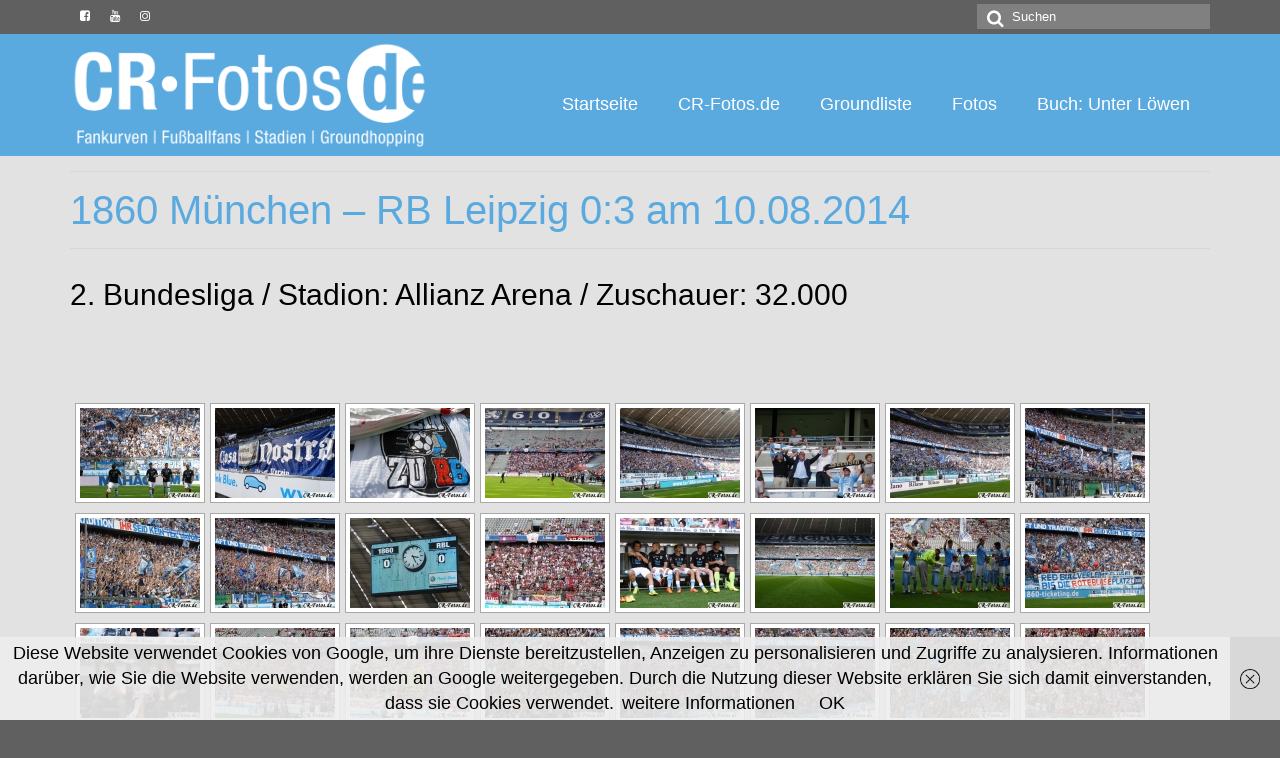

--- FILE ---
content_type: text/html; charset=UTF-8
request_url: https://cr-fotos.de/saison-20142015/1860-muenchen-rb-leipzig-03-am-10-08-2014/
body_size: 23253
content:
<!DOCTYPE html>
<html class="no-js" lang="de" itemscope="itemscope" itemtype="https://schema.org/WebPage">
<head>
  <meta charset="UTF-8">
  <meta name="viewport" content="width=device-width, initial-scale=1.0">
  <meta http-equiv="X-UA-Compatible" content="IE=edge">
  <title>1860 München &#8211; RB Leipzig 0:3 am 10.08.2014 &#8211; CR-Fotos.de</title>
<meta name='robots' content='max-image-preview:large' />
<link rel='dns-prefetch' href='//cdn.jsdelivr.net' />
<link rel='dns-prefetch' href='//fonts.googleapis.com' />
<link rel="alternate" type="application/rss+xml" title="CR-Fotos.de &raquo; Feed" href="https://cr-fotos.de/feed/" />
<link rel="alternate" title="oEmbed (JSON)" type="application/json+oembed" href="https://cr-fotos.de/wp-json/oembed/1.0/embed?url=https%3A%2F%2Fcr-fotos.de%2Fsaison-20142015%2F1860-muenchen-rb-leipzig-03-am-10-08-2014%2F" />
<link rel="alternate" title="oEmbed (XML)" type="text/xml+oembed" href="https://cr-fotos.de/wp-json/oembed/1.0/embed?url=https%3A%2F%2Fcr-fotos.de%2Fsaison-20142015%2F1860-muenchen-rb-leipzig-03-am-10-08-2014%2F&#038;format=xml" />
		<!-- This site uses the Google Analytics by ExactMetrics plugin v8.10.2 - Using Analytics tracking - https://www.exactmetrics.com/ -->
							<script src="//www.googletagmanager.com/gtag/js?id=G-CBPDFBEFLG"  data-cfasync="false" data-wpfc-render="false" type="text/javascript" async></script>
			<script data-cfasync="false" data-wpfc-render="false" type="text/javascript">
				var em_version = '8.10.2';
				var em_track_user = true;
				var em_no_track_reason = '';
								var ExactMetricsDefaultLocations = {"page_location":"https:\/\/cr-fotos.de\/saison-20142015\/1860-muenchen-rb-leipzig-03-am-10-08-2014\/"};
								if ( typeof ExactMetricsPrivacyGuardFilter === 'function' ) {
					var ExactMetricsLocations = (typeof ExactMetricsExcludeQuery === 'object') ? ExactMetricsPrivacyGuardFilter( ExactMetricsExcludeQuery ) : ExactMetricsPrivacyGuardFilter( ExactMetricsDefaultLocations );
				} else {
					var ExactMetricsLocations = (typeof ExactMetricsExcludeQuery === 'object') ? ExactMetricsExcludeQuery : ExactMetricsDefaultLocations;
				}

								var disableStrs = [
										'ga-disable-G-CBPDFBEFLG',
									];

				/* Function to detect opted out users */
				function __gtagTrackerIsOptedOut() {
					for (var index = 0; index < disableStrs.length; index++) {
						if (document.cookie.indexOf(disableStrs[index] + '=true') > -1) {
							return true;
						}
					}

					return false;
				}

				/* Disable tracking if the opt-out cookie exists. */
				if (__gtagTrackerIsOptedOut()) {
					for (var index = 0; index < disableStrs.length; index++) {
						window[disableStrs[index]] = true;
					}
				}

				/* Opt-out function */
				function __gtagTrackerOptout() {
					for (var index = 0; index < disableStrs.length; index++) {
						document.cookie = disableStrs[index] + '=true; expires=Thu, 31 Dec 2099 23:59:59 UTC; path=/';
						window[disableStrs[index]] = true;
					}
				}

				if ('undefined' === typeof gaOptout) {
					function gaOptout() {
						__gtagTrackerOptout();
					}
				}
								window.dataLayer = window.dataLayer || [];

				window.ExactMetricsDualTracker = {
					helpers: {},
					trackers: {},
				};
				if (em_track_user) {
					function __gtagDataLayer() {
						dataLayer.push(arguments);
					}

					function __gtagTracker(type, name, parameters) {
						if (!parameters) {
							parameters = {};
						}

						if (parameters.send_to) {
							__gtagDataLayer.apply(null, arguments);
							return;
						}

						if (type === 'event') {
														parameters.send_to = exactmetrics_frontend.v4_id;
							var hookName = name;
							if (typeof parameters['event_category'] !== 'undefined') {
								hookName = parameters['event_category'] + ':' + name;
							}

							if (typeof ExactMetricsDualTracker.trackers[hookName] !== 'undefined') {
								ExactMetricsDualTracker.trackers[hookName](parameters);
							} else {
								__gtagDataLayer('event', name, parameters);
							}
							
						} else {
							__gtagDataLayer.apply(null, arguments);
						}
					}

					__gtagTracker('js', new Date());
					__gtagTracker('set', {
						'developer_id.dNDMyYj': true,
											});
					if ( ExactMetricsLocations.page_location ) {
						__gtagTracker('set', ExactMetricsLocations);
					}
										__gtagTracker('config', 'G-CBPDFBEFLG', {"forceSSL":"true"} );
										window.gtag = __gtagTracker;										(function () {
						/* https://developers.google.com/analytics/devguides/collection/analyticsjs/ */
						/* ga and __gaTracker compatibility shim. */
						var noopfn = function () {
							return null;
						};
						var newtracker = function () {
							return new Tracker();
						};
						var Tracker = function () {
							return null;
						};
						var p = Tracker.prototype;
						p.get = noopfn;
						p.set = noopfn;
						p.send = function () {
							var args = Array.prototype.slice.call(arguments);
							args.unshift('send');
							__gaTracker.apply(null, args);
						};
						var __gaTracker = function () {
							var len = arguments.length;
							if (len === 0) {
								return;
							}
							var f = arguments[len - 1];
							if (typeof f !== 'object' || f === null || typeof f.hitCallback !== 'function') {
								if ('send' === arguments[0]) {
									var hitConverted, hitObject = false, action;
									if ('event' === arguments[1]) {
										if ('undefined' !== typeof arguments[3]) {
											hitObject = {
												'eventAction': arguments[3],
												'eventCategory': arguments[2],
												'eventLabel': arguments[4],
												'value': arguments[5] ? arguments[5] : 1,
											}
										}
									}
									if ('pageview' === arguments[1]) {
										if ('undefined' !== typeof arguments[2]) {
											hitObject = {
												'eventAction': 'page_view',
												'page_path': arguments[2],
											}
										}
									}
									if (typeof arguments[2] === 'object') {
										hitObject = arguments[2];
									}
									if (typeof arguments[5] === 'object') {
										Object.assign(hitObject, arguments[5]);
									}
									if ('undefined' !== typeof arguments[1].hitType) {
										hitObject = arguments[1];
										if ('pageview' === hitObject.hitType) {
											hitObject.eventAction = 'page_view';
										}
									}
									if (hitObject) {
										action = 'timing' === arguments[1].hitType ? 'timing_complete' : hitObject.eventAction;
										hitConverted = mapArgs(hitObject);
										__gtagTracker('event', action, hitConverted);
									}
								}
								return;
							}

							function mapArgs(args) {
								var arg, hit = {};
								var gaMap = {
									'eventCategory': 'event_category',
									'eventAction': 'event_action',
									'eventLabel': 'event_label',
									'eventValue': 'event_value',
									'nonInteraction': 'non_interaction',
									'timingCategory': 'event_category',
									'timingVar': 'name',
									'timingValue': 'value',
									'timingLabel': 'event_label',
									'page': 'page_path',
									'location': 'page_location',
									'title': 'page_title',
									'referrer' : 'page_referrer',
								};
								for (arg in args) {
																		if (!(!args.hasOwnProperty(arg) || !gaMap.hasOwnProperty(arg))) {
										hit[gaMap[arg]] = args[arg];
									} else {
										hit[arg] = args[arg];
									}
								}
								return hit;
							}

							try {
								f.hitCallback();
							} catch (ex) {
							}
						};
						__gaTracker.create = newtracker;
						__gaTracker.getByName = newtracker;
						__gaTracker.getAll = function () {
							return [];
						};
						__gaTracker.remove = noopfn;
						__gaTracker.loaded = true;
						window['__gaTracker'] = __gaTracker;
					})();
									} else {
										console.log("");
					(function () {
						function __gtagTracker() {
							return null;
						}

						window['__gtagTracker'] = __gtagTracker;
						window['gtag'] = __gtagTracker;
					})();
									}
			</script>
							<!-- / Google Analytics by ExactMetrics -->
		<style id='wp-img-auto-sizes-contain-inline-css' type='text/css'>
img:is([sizes=auto i],[sizes^="auto," i]){contain-intrinsic-size:3000px 1500px}
/*# sourceURL=wp-img-auto-sizes-contain-inline-css */
</style>
<style id='wp-emoji-styles-inline-css' type='text/css'>

	img.wp-smiley, img.emoji {
		display: inline !important;
		border: none !important;
		box-shadow: none !important;
		height: 1em !important;
		width: 1em !important;
		margin: 0 0.07em !important;
		vertical-align: -0.1em !important;
		background: none !important;
		padding: 0 !important;
	}
/*# sourceURL=wp-emoji-styles-inline-css */
</style>
<style id='wp-block-library-inline-css' type='text/css'>
:root{--wp-block-synced-color:#7a00df;--wp-block-synced-color--rgb:122,0,223;--wp-bound-block-color:var(--wp-block-synced-color);--wp-editor-canvas-background:#ddd;--wp-admin-theme-color:#007cba;--wp-admin-theme-color--rgb:0,124,186;--wp-admin-theme-color-darker-10:#006ba1;--wp-admin-theme-color-darker-10--rgb:0,107,160.5;--wp-admin-theme-color-darker-20:#005a87;--wp-admin-theme-color-darker-20--rgb:0,90,135;--wp-admin-border-width-focus:2px}@media (min-resolution:192dpi){:root{--wp-admin-border-width-focus:1.5px}}.wp-element-button{cursor:pointer}:root .has-very-light-gray-background-color{background-color:#eee}:root .has-very-dark-gray-background-color{background-color:#313131}:root .has-very-light-gray-color{color:#eee}:root .has-very-dark-gray-color{color:#313131}:root .has-vivid-green-cyan-to-vivid-cyan-blue-gradient-background{background:linear-gradient(135deg,#00d084,#0693e3)}:root .has-purple-crush-gradient-background{background:linear-gradient(135deg,#34e2e4,#4721fb 50%,#ab1dfe)}:root .has-hazy-dawn-gradient-background{background:linear-gradient(135deg,#faaca8,#dad0ec)}:root .has-subdued-olive-gradient-background{background:linear-gradient(135deg,#fafae1,#67a671)}:root .has-atomic-cream-gradient-background{background:linear-gradient(135deg,#fdd79a,#004a59)}:root .has-nightshade-gradient-background{background:linear-gradient(135deg,#330968,#31cdcf)}:root .has-midnight-gradient-background{background:linear-gradient(135deg,#020381,#2874fc)}:root{--wp--preset--font-size--normal:16px;--wp--preset--font-size--huge:42px}.has-regular-font-size{font-size:1em}.has-larger-font-size{font-size:2.625em}.has-normal-font-size{font-size:var(--wp--preset--font-size--normal)}.has-huge-font-size{font-size:var(--wp--preset--font-size--huge)}.has-text-align-center{text-align:center}.has-text-align-left{text-align:left}.has-text-align-right{text-align:right}.has-fit-text{white-space:nowrap!important}#end-resizable-editor-section{display:none}.aligncenter{clear:both}.items-justified-left{justify-content:flex-start}.items-justified-center{justify-content:center}.items-justified-right{justify-content:flex-end}.items-justified-space-between{justify-content:space-between}.screen-reader-text{border:0;clip-path:inset(50%);height:1px;margin:-1px;overflow:hidden;padding:0;position:absolute;width:1px;word-wrap:normal!important}.screen-reader-text:focus{background-color:#ddd;clip-path:none;color:#444;display:block;font-size:1em;height:auto;left:5px;line-height:normal;padding:15px 23px 14px;text-decoration:none;top:5px;width:auto;z-index:100000}html :where(.has-border-color){border-style:solid}html :where([style*=border-top-color]){border-top-style:solid}html :where([style*=border-right-color]){border-right-style:solid}html :where([style*=border-bottom-color]){border-bottom-style:solid}html :where([style*=border-left-color]){border-left-style:solid}html :where([style*=border-width]){border-style:solid}html :where([style*=border-top-width]){border-top-style:solid}html :where([style*=border-right-width]){border-right-style:solid}html :where([style*=border-bottom-width]){border-bottom-style:solid}html :where([style*=border-left-width]){border-left-style:solid}html :where(img[class*=wp-image-]){height:auto;max-width:100%}:where(figure){margin:0 0 1em}html :where(.is-position-sticky){--wp-admin--admin-bar--position-offset:var(--wp-admin--admin-bar--height,0px)}@media screen and (max-width:600px){html :where(.is-position-sticky){--wp-admin--admin-bar--position-offset:0px}}

/*# sourceURL=wp-block-library-inline-css */
</style>
<style id='classic-theme-styles-inline-css' type='text/css'>
/*! This file is auto-generated */
.wp-block-button__link{color:#fff;background-color:#32373c;border-radius:9999px;box-shadow:none;text-decoration:none;padding:calc(.667em + 2px) calc(1.333em + 2px);font-size:1.125em}.wp-block-file__button{background:#32373c;color:#fff;text-decoration:none}
/*# sourceURL=/wp-includes/css/classic-themes.min.css */
</style>
<link rel='stylesheet' id='ngg_trigger_buttons-css' href='https://cr-fotos.de/wp-content/plugins/nextgen-gallery/static/GalleryDisplay/trigger_buttons.css?ver=3.59.12' type='text/css' media='all' />
<link rel='stylesheet' id='photocrati-nextgen_pro_lightbox-0-css' href='https://cr-fotos.de/wp-content/plugins/nextgen-gallery-pro/modules/nextgen_pro_lightbox/static/style.css?ver=3.59.12' type='text/css' media='all' />
<link rel='stylesheet' id='photocrati-nextgen_pro_lightbox-1-css' href='https://cr-fotos.de/wp-content/plugins/nextgen-gallery-pro/modules/nextgen_pro_lightbox/static/theme/galleria.nextgen_pro_lightbox.css?ver=3.59.12' type='text/css' media='all' />
<link rel='stylesheet' id='fontawesome_v4_shim_style-css' href='https://cr-fotos.de/wp-content/plugins/nextgen-gallery/static/FontAwesome/css/v4-shims.min.css?ver=6.9' type='text/css' media='all' />
<link rel='stylesheet' id='fontawesome-css' href='https://cr-fotos.de/wp-content/plugins/nextgen-gallery/static/FontAwesome/css/all.min.css?ver=6.9' type='text/css' media='all' />
<link rel='stylesheet' id='ngg-pro-add-to-cart-css' href='https://cr-fotos.de/wp-content/plugins/nextgen-gallery-pro/modules/ecommerce/static/add_to_cart.css?ver=3.1.2.5' type='text/css' media='all' />
<link rel='stylesheet' id='nextgen_pagination_style-css' href='https://cr-fotos.de/wp-content/plugins/nextgen-gallery/static/GalleryDisplay/pagination_style.css?ver=3.59.12' type='text/css' media='all' />
<link rel='stylesheet' id='nextgen_basic_thumbnails_style-css' href='https://cr-fotos.de/wp-content/plugins/nextgen-gallery/static/Thumbnails/nextgen_basic_thumbnails.css?ver=3.59.12' type='text/css' media='all' />
<style id='kadence-blocks-global-variables-inline-css' type='text/css'>
:root {--global-kb-font-size-sm:clamp(0.8rem, 0.73rem + 0.217vw, 0.9rem);--global-kb-font-size-md:clamp(1.1rem, 0.995rem + 0.326vw, 1.25rem);--global-kb-font-size-lg:clamp(1.75rem, 1.576rem + 0.543vw, 2rem);--global-kb-font-size-xl:clamp(2.25rem, 1.728rem + 1.63vw, 3rem);--global-kb-font-size-xxl:clamp(2.5rem, 1.456rem + 3.26vw, 4rem);--global-kb-font-size-xxxl:clamp(2.75rem, 0.489rem + 7.065vw, 6rem);}:root {--global-palette1: #3182CE;--global-palette2: #2B6CB0;--global-palette3: #1A202C;--global-palette4: #2D3748;--global-palette5: #4A5568;--global-palette6: #718096;--global-palette7: #EDF2F7;--global-palette8: #F7FAFC;--global-palette9: #ffffff;}
/*# sourceURL=kadence-blocks-global-variables-inline-css */
</style>
<link rel='stylesheet' id='virtue_theme-css' href='https://cr-fotos.de/wp-content/themes/virtue/assets/css/virtue.css?ver=3.4.14' type='text/css' media='all' />
<link rel='stylesheet' id='virtue_skin-css' href='https://cr-fotos.de/wp-content/themes/virtue/assets/css/skins/default.css?ver=3.4.14' type='text/css' media='all' />
<link rel='stylesheet' id='redux-google-fonts-virtue-css' href='https://fonts.googleapis.com/css?family=Alice%3A400%7CVollkorn%3A400%7CLato%3A700%2C400&#038;subset=latin&#038;ver=6.9' type='text/css' media='all' />
<script type="text/javascript" src="https://cr-fotos.de/wp-content/plugins/google-analytics-dashboard-for-wp/assets/js/frontend-gtag.min.js?ver=8.10.2" id="exactmetrics-frontend-script-js" async="async" data-wp-strategy="async"></script>
<script data-cfasync="false" data-wpfc-render="false" type="text/javascript" id='exactmetrics-frontend-script-js-extra'>/* <![CDATA[ */
var exactmetrics_frontend = {"js_events_tracking":"true","download_extensions":"zip,mp3,mpeg,pdf,docx,pptx,xlsx,rar","inbound_paths":"[{\"path\":\"\\\/go\\\/\",\"label\":\"affiliate\"},{\"path\":\"\\\/recommend\\\/\",\"label\":\"affiliate\"}]","home_url":"https:\/\/cr-fotos.de","hash_tracking":"false","v4_id":"G-CBPDFBEFLG"};/* ]]> */
</script>
<script type="text/javascript" src="https://cr-fotos.de/wp-includes/js/jquery/jquery.min.js?ver=3.7.1" id="jquery-core-js"></script>
<script type="text/javascript" src="https://cr-fotos.de/wp-includes/js/jquery/jquery-migrate.min.js?ver=3.4.1" id="jquery-migrate-js"></script>
<script type="text/javascript" id="photocrati_ajax-js-extra">
/* <![CDATA[ */
var photocrati_ajax = {"url":"https://cr-fotos.de/index.php?photocrati_ajax=1","rest_url":"https://cr-fotos.de/wp-json/","wp_home_url":"https://cr-fotos.de","wp_site_url":"https://cr-fotos.de","wp_root_url":"https://cr-fotos.de","wp_plugins_url":"https://cr-fotos.de/wp-content/plugins","wp_content_url":"https://cr-fotos.de/wp-content","wp_includes_url":"https://cr-fotos.de/wp-includes/","ngg_param_slug":"nggallery","rest_nonce":"f0d7a1e284"};
//# sourceURL=photocrati_ajax-js-extra
/* ]]> */
</script>
<script type="text/javascript" src="https://cr-fotos.de/wp-content/plugins/nextgen-gallery/static/Legacy/ajax.min.js?ver=3.59.12" id="photocrati_ajax-js"></script>
<script type="text/javascript" src="https://cr-fotos.de/wp-includes/js/underscore.min.js?ver=1.13.7" id="underscore-js"></script>
<script type="text/javascript" src="https://cr-fotos.de/wp-content/plugins/nextgen-gallery-pro/modules/galleria/static/galleria-1.5.7.js?ver=1.5.7" id="ngg_galleria-js"></script>
<script type="text/javascript" src="https://cr-fotos.de/wp-content/plugins/nextgen-gallery/static/FontAwesome/js/v4-shims.min.js?ver=5.3.1" id="fontawesome_v4_shim-js"></script>
<script type="text/javascript" defer crossorigin="anonymous" data-auto-replace-svg="false" data-keep-original-source="false" data-search-pseudo-elements src="https://cr-fotos.de/wp-content/plugins/nextgen-gallery/static/FontAwesome/js/all.min.js?ver=5.3.1" id="fontawesome-js"></script>
<script type="text/javascript" src="https://cr-fotos.de/wp-content/plugins/nextgen-gallery-pro/modules/picturefill/static/picturefill.min.js?ver=3.0.2" id="picturefill-js"></script>
<script type="text/javascript" id="ngg-pro-lightbox-ecommerce-overrides-js-extra">
/* <![CDATA[ */
var ngg_add_to_cart_templates = {"add_to_cart_wrapper":"\u003Cdiv id=\"nggpl-cart-static-header\"\u003E\n    \u003Ch2\u003EZum Warenkorb hinzuf\u00fcgen\u003C/h2\u003E\n    \u003Cdiv class='nggpl-cart_summary'\u003E\n        \u003Ca href='#' class='nggpl-cart_count'\u003E\u003C/a\u003E\n        \u003Cspan class='nggpl-cart_total'\u003E\u003C/span\u003E\n    \u003C/div\u003E\n\n    \u003Cdiv class='nggpl-sidebar-thumbnail'\u003E\u003Cimg id='nggpl-sidebar-thumbnail-img' src=\"\"/\u003E\u003C/div\u003E\n\n    \u003Cdiv id='nggpl-category-headers'\u003E\u003C/div\u003E\n    \u003Cdiv id='nggpl-updated-message'\u003E\u003C/div\u003E\n    \n\u003C/div\u003E\n\n\u003Cdiv id='nggpl-items_for_sale'\u003E\n    \u003Cdiv class='nggpl-pricelist_category_wrapper'\u003E\n        \u003Ch3\u003E\u003Cspan id='ngg_category_prints_header'\u003EPrints\u003C/span\u003E\u003C/h3\u003E\u003Cdiv class='nggpl-category_contents' id='ngg_category_prints'\u003E\u003C/div\u003E\u003Ch3\u003E\u003Cspan id='ngg_category_canvas_header'\u003ECanvas\u003C/span\u003E\u003C/h3\u003E\u003Cdiv class='nggpl-category_contents' id='ngg_category_canvas'\u003E\u003C/div\u003E\u003Ch3\u003E\u003Cspan id='ngg_category_mounted_prints_header'\u003EMounted Prints\u003C/span\u003E\u003C/h3\u003E\u003Cdiv class='nggpl-category_contents' id='ngg_category_mounted_prints'\u003E\u003C/div\u003E\u003Ch3\u003E\u003Cspan id='ngg_category_digital_downloads_header'\u003EDigitale Downloads\u003C/span\u003E\u003C/h3\u003E\u003Cdiv class='nggpl-category_contents' id='ngg_category_digital_downloads'\u003E\u003C/div\u003E    \u003C/div\u003E\n    \u003Cdiv id='nggpl-cart_sidebar_checkout_buttons'\u003E\n        \u003Cdiv id='nggpl-cart_updated_wrapper'\u003E\n            Dein Warenkorb wurde aktualisiert        \u003C/div\u003E\n        \u003Cinput class='nggpl-button'\n               type='button'\n               id='ngg_update_cart_btn'\n               value='Warenkorb aktualisieren'\n               data-update-string='Warenkorb aktualisieren'\n               data-add-string='Zum Warenkorb hinzuf\u00fcgen'/\u003E\n        \u003Cinput class='nggpl-button'\n               type='button'\n               id='ngg_checkout_btn'\n               value='Kaufen'/\u003E\n    \u003C/div\u003E\n\u003C/div\u003E\n\n\u003Cdiv id='nggpl-not_for_sale'\u003E\n    Entschuldigung, dieses Bild steht derzeit nicht zum Verkauf.\u003C/div\u003E","add_to_cart_header":"\u003Cthead\u003E\n    \u003Ctr\u003E\n        \u003Cth class='nggpl-quantity_field'\u003EAnzahl\u003C/th\u003E\n        \u003Cth class='nggpl-description_field'\u003EBeschreibung\u003C/th\u003E\n        \u003Cth class='nggpl-price_field'\u003EPreis\u003C/th\u003E\n        \u003Cth class='nggpl-total_field'\u003EGesamt\u003C/th\u003E\n    \u003C/tr\u003E\n\u003C/thead\u003E\n\u003Ctbody\u003E\u003C/tbody\u003E","add_to_cart_normal_item":"\u003Ctd class='nggpl-quantity_field'\u003E\n    \u003Cdiv class='nggpl-quantity_field_wrapper'\u003E\n        \u003Ci class=\"fa fa-minus\"\u003E\u003C/i\u003E\n        \u003Cinput type='number' value='0' min='0' step='1' max='999' pattern=\"[0-9]*\"/\u003E\n        \u003Ci class=\"fa fa-plus\"\u003E\u003C/i\u003E\n    \u003C/div\u003E\n\u003C/td\u003E\n\u003Ctd class='nggpl-description_field'\u003E\u003C/td\u003E\n\u003Ctd class='nggpl-price_field' data-free-label=\"Frei\"\u003E\u003C/td\u003E\n\u003Ctd class='nggpl-total_field'\u003E\u003C/td\u003E","add_to_cart_download_item":"\u003Ctd class='nggpl-quantity_field nggpl-download-quantity_field'\u003E\n    \u003Cdiv class='nggpl-quantity_field_wrapper'\u003E\n        \u003Cbutton class=\"nggpl-add-download-button\"\n                data-free-text=\"Download\"\n                data-add-text=\"Hinzuf\u00fcgen\"\n                data-remove-text=\"Entfernen\"\u003E\n            Hinzuf\u00fcgen        \u003C/button\u003E\n    \u003C/div\u003E\n\u003C/td\u003E\n\u003Ctd class='nggpl-description_field'\u003E\u003C/td\u003E\n\u003Ctd class='nggpl-price_field' data-free-label=\"Frei\"\u003E\u003C/td\u003E\n\u003Ctd class='nggpl-total_field'\u003E\u003C/td\u003E"};
var ngg_cart_i18n = {"add_to_cart":"Zum Warenkorb hinzuf\u00fcgen","checkout":"Kaufen","coupon_error":"Ung\u00fcltiger Coupon","description":"Beschreibung","free_price":"Frei","item_count":"%d item(s)","not_for_sale":"Dieses Bild kannst du leider nicht kaufen","price":"Preis","qty_add_desc":"\u00c4ndere die Mengen, um Ihren Einkaufswagen zu aktualisieren.","quantity":"Anzahl","total":"Gesamt","update_cart":"Warenkorb aktualisieren","nggpl_cart_updated":"Dein Warenkorb wurde aktualisiert","nggpl_toggle_sidebar":"Einkaufswagenleiste ausblenden","download_add":"Add","download_free":"Download","download_remove":"Remove"};
//# sourceURL=ngg-pro-lightbox-ecommerce-overrides-js-extra
/* ]]> */
</script>
<script type="text/javascript" src="https://cr-fotos.de/wp-content/plugins/nextgen-gallery-pro/modules/ecommerce/static/lightbox_overrides.js?ver=3.1.2.5" id="ngg-pro-lightbox-ecommerce-overrides-js"></script>
<script type="text/javascript" src="https://cdn.jsdelivr.net/npm/js-cookie@2.2.0/src/js.cookie.min.js?ver=2.2.0" id="js-cookie-js"></script>
<script type="text/javascript" src="https://cr-fotos.de/wp-includes/js/backbone.min.js?ver=1.6.0" id="backbone-js"></script>
<script type="text/javascript" src="https://cr-fotos.de/wp-content/plugins/nextgen-gallery-pro/modules/ecommerce/static/sprintf.js?ver=6.9" id="sprintf-js"></script>
<script type="text/javascript" id="ngg_pro_cart-js-extra">
/* <![CDATA[ */
var Ngg_Pro_Cart_Settings = {"currency_format":"%.2f\u003Ci class='fa fa-usd'\u003E\u003C/i\u003E","checkout_url":"https://cr-fotos.de/?ngg_pro_checkout_page=1","use_cookies":"true","country_list_json_url":"https://cr-fotos.de/wp-content/plugins/nextgen-gallery-pro/modules/ecommerce/static/country_list.json","i18n":{"image_header":"Bild","quantity_header":"Anzahl","item_header":"Beschreibung","crop_button":"Edit Crop","crop_button_close":"Save Crop","price_header":"Preis","total_header":"Summen","subtotal":"Gesamtsumme:","shipping":"Versandkosten:","total":"Gesamt:","no_items":"Aktuell ist nichts im Warenkorb. Huch.","continue_shopping":"Weitere Fotos aussuchen","empty_cart":"Warenkorb leeren","ship_to":"Ausliefern an:","ship_via":"Ship via:","ship_elsewhere":"International","tax":"Steuern:","update_shipping":"Update shipping & taxes","coupon_undiscounted_subtotal":"Zwischensumme vor Rabatt:","coupon_discount_amount":"Rabatt:","coupon_placeholder":"Coupon code","coupon_apply":"Anwenden","coupon_notice":"Coupon has been applied","shipping_name_label":"Full Name","shipping_name_tip":"Full Name","shipping_email_label":"E-Mail","shipping_email_tip":"E-Mail","shipping_street_address_label":"Address Line 1","shipping_street_address_tip":"Address Line 1","shipping_address_line_label":"Address Line 2","shipping_address_line_tip":"Address Line 2","shipping_city_label":"Stadt","shipping_city_tip":"Stadt","shipping_country_label":"Land","shipping_country_tip":"Land","shipping_state_label":"State / Region","shipping_state_tip":"State / Region","shipping_zip_label":"Postal Code","shipping_zip_tip":"Zip / Postal Code","shipping_phone_label":"Phone","shipping_phone_tip":"Phone","unshippable":"We're sorry, but one or more items you've selected cannot be shipped to this country.","tbd":"Please Add Address","select_country":"Select Country","select_region":"Select Region","error_empty":"%s cannot be empty.","error_minimum":"%s needs to be at least %s characters.","error_invalid":"%s is in an invalid format.","error_form_invalid":"Form contains errors, please correct all errors before submitting the order.","calculating":"Calculating...","pay_with_card":"Bezahlung per Kreditkarte","button_text":"Kostenlos","processing_msg":"Wird bearbeitet...","headline":"Bestell-Details","button_text_submit":"Bestellen","button_text_cancel":"Abbrechen","field_name":"Name","field_email":"E-Mail","field_address":"Adresse","field_city":"Stadt","field_state":"Bundesland","field_postal":"PLZ","field_country":"Land"},"sources":{"ngg_whcc_pricelist":true,"ngg_manual_pricelist":false,"ngg_digital_downloads":false}};
//# sourceURL=ngg_pro_cart-js-extra
/* ]]> */
</script>
<script type="text/javascript" src="https://cr-fotos.de/wp-content/plugins/nextgen-gallery-pro/modules/ecommerce/static/cart.js?ver=3.1.2.5" id="ngg_pro_cart-js"></script>
<script type="text/javascript" id="ngg-pro-lightbox-proofing-js-js-extra">
/* <![CDATA[ */
var ngg_proofing_settings = {"active_color":"#ffff00"};
//# sourceURL=ngg-pro-lightbox-proofing-js-js-extra
/* ]]> */
</script>
<script type="text/javascript" src="https://cr-fotos.de/wp-content/plugins/nextgen-gallery-pro/modules/nextgen_pro_proofing/static/lightbox_overrides.js?ver=6.9" id="ngg-pro-lightbox-proofing-js-js"></script>
<script type="text/javascript" src="https://cr-fotos.de/wp-content/plugins/nextgen-gallery/static/Thumbnails/nextgen_basic_thumbnails.js?ver=3.59.12" id="nextgen_basic_thumbnails_script-js"></script>
<link rel="https://api.w.org/" href="https://cr-fotos.de/wp-json/" /><link rel="alternate" title="JSON" type="application/json" href="https://cr-fotos.de/wp-json/wp/v2/pages/13651" /><link rel="EditURI" type="application/rsd+xml" title="RSD" href="https://cr-fotos.de/xmlrpc.php?rsd" />
<meta name="generator" content="WordPress 6.9" />
<link rel="canonical" href="https://cr-fotos.de/saison-20142015/1860-muenchen-rb-leipzig-03-am-10-08-2014/" />
<link rel='shortlink' href='https://cr-fotos.de/?p=13651' />
<link id='MediaRSS' rel='alternate' type='application/rss+xml' title='NextGEN Gallery RSS Feed' href='https://cr-fotos.de/wp-content/plugins/nextgen-gallery/src/Legacy/xml/media-rss.php' />
<style type="text/css">#logo {padding-top:7px;}#logo {padding-bottom:7px;}#logo {margin-left:0px;}#logo {margin-right:0px;}#nav-main {margin-top:50px;}#nav-main {margin-bottom:0px;}.headerfont, .tp-caption {font-family:Arial, Helvetica, sans-serif;}.topbarmenu ul li {font-family:Arial, Helvetica, sans-serif;}.home-message:hover {background-color:#000000; background-color: rgba(0, 0, 0, 0.6);}
  nav.woocommerce-pagination ul li a:hover, .wp-pagenavi a:hover, .panel-heading .accordion-toggle, .variations .kad_radio_variations label:hover, .variations .kad_radio_variations label.selectedValue {border-color: #000000;}
  a, #nav-main ul.sf-menu ul li a:hover, .product_price ins .amount, .price ins .amount, .color_primary, .primary-color, #logo a.brand, #nav-main ul.sf-menu a:hover,
  .woocommerce-message:before, .woocommerce-info:before, #nav-second ul.sf-menu a:hover, .footerclass a:hover, .posttags a:hover, .subhead a:hover, .nav-trigger-case:hover .kad-menu-name, 
  .nav-trigger-case:hover .kad-navbtn, #kadbreadcrumbs a:hover, #wp-calendar a, .star-rating, .has-virtue-primary-color {color: #000000;}
.widget_price_filter .ui-slider .ui-slider-handle, .product_item .kad_add_to_cart:hover, .product_item:hover a.button:hover, .product_item:hover .kad_add_to_cart:hover, .kad-btn-primary, html .woocommerce-page .widget_layered_nav ul.yith-wcan-label li a:hover, html .woocommerce-page .widget_layered_nav ul.yith-wcan-label li.chosen a,
.product-category.grid_item a:hover h5, .woocommerce-message .button, .widget_layered_nav_filters ul li a, .widget_layered_nav ul li.chosen a, .wpcf7 input.wpcf7-submit, .yith-wcan .yith-wcan-reset-navigation,
#containerfooter .menu li a:hover, .bg_primary, .portfolionav a:hover, .home-iconmenu a:hover, p.demo_store, .topclass, #commentform .form-submit #submit, .kad-hover-bg-primary:hover, .widget_shopping_cart_content .checkout,
.login .form-row .button, .variations .kad_radio_variations label.selectedValue, #payment #place_order, .wpcf7 input.wpcf7-back, .shop_table .actions input[type=submit].checkout-button, .cart_totals .checkout-button, input[type="submit"].button, .order-actions .button, .has-virtue-primary-background-color {background: #000000;}a:hover, .has-virtue-primary-light-color {color: #5aaadf;} .kad-btn-primary:hover, .login .form-row .button:hover, #payment #place_order:hover, .yith-wcan .yith-wcan-reset-navigation:hover, .widget_shopping_cart_content .checkout:hover,
	.woocommerce-message .button:hover, #commentform .form-submit #submit:hover, .wpcf7 input.wpcf7-submit:hover, .widget_layered_nav_filters ul li a:hover, .cart_totals .checkout-button:hover,
	.widget_layered_nav ul li.chosen a:hover, .shop_table .actions input[type=submit].checkout-button:hover, .wpcf7 input.wpcf7-back:hover, .order-actions .button:hover, input[type="submit"].button:hover, .product_item:hover .kad_add_to_cart, .product_item:hover a.button, .has-virtue-primary-light-background-color {background: #5aaadf;}.color_gray, .subhead, .subhead a, .posttags, .posttags a, .product_meta a {color:#000000;}input[type=number]::-webkit-inner-spin-button, input[type=number]::-webkit-outer-spin-button { -webkit-appearance: none; margin: 0; } input[type=number] {-moz-appearance: textfield;}.quantity input::-webkit-outer-spin-button,.quantity input::-webkit-inner-spin-button {display: none;}#containerfooter h3, #containerfooter, .footercredits p, .footerclass a, .footernav ul li a {color:#ffffff;}.contentclass, .nav-tabs>.active>a, .nav-tabs>.active>a:hover, .nav-tabs>.active>a:focus {background:#e2e2e2    ;}.topclass {background:#606060    ;}.headerclass {background:#5aaadf    ;}.navclass {background:#ffffff    ;}.mobileclass {background:#ffffff    ;}.footerclass {background:#5aaadf    ;}body {background:#606060 ; background-position: 0% 0%;   }.kad-hidepostauthortop, .postauthortop {display:none;}.product_item .product_details h5 {min-height:40px;}.entry-content p { margin-bottom:16px;}.sidebar a {
    color: #000;
}

#nav-main ul.sf-menu a:hover {
color: #000;
}

#containerfooter h3, #containerfooter, .footercredits p, .footerclass a, .footernav ul li a {
font-size: 14px;
}

hr {
border-color: #000;
}

.wp-block-separator {
    border: none;
        border-bottom-color: currentcolor;
        border-bottom-style: none;
        border-bottom-width: medium;
    border-bottom: 3px solid #000;
    margin: 1.50em auto;
}

</style><link rel="icon" href="https://cr-fotos.de/wp-content/uploads/2019/03/cropped-FaviconCRFotos-32x32.jpg" sizes="32x32" />
<link rel="icon" href="https://cr-fotos.de/wp-content/uploads/2019/03/cropped-FaviconCRFotos-192x192.jpg" sizes="192x192" />
<link rel="apple-touch-icon" href="https://cr-fotos.de/wp-content/uploads/2019/03/cropped-FaviconCRFotos-180x180.jpg" />
<meta name="msapplication-TileImage" content="https://cr-fotos.de/wp-content/uploads/2019/03/cropped-FaviconCRFotos-270x270.jpg" />
		<style type="text/css" id="wp-custom-css">
			.widget_recent_entries .widget-inner li a::before {
  content: "\2714";
}

.kt-slickslider .slick-prev::before, .kt-slickslider-thumbs .slick-prev::before {
  content: "\00ab";
}

.kt-slickslider .slick-next::before, .kt-slickslider .slick-prev::before {
  font-size: 25px;
  line-height: 75px;
}
		</style>
		<style type="text/css" title="dynamic-css" class="options-output">header #logo a.brand,.logofont{font-family:Alice;line-height:47px;font-weight:400;font-style:normal;color:#ffffff;font-size:45px;}.kad_tagline{font-family:Vollkorn;line-height:16px;font-weight:400;font-style:normal;color:#ffffff;font-size:14px;}.product_item .product_details h5{font-family:Lato;line-height:20px;font-weight:700;font-style:normal;font-size:16px;}h1{font-family:Arial, Helvetica, sans-serif;line-height:40px;font-weight:400;font-style:normal;color:#5aaadf;font-size:40px;}h2{font-family:Arial, Helvetica, sans-serif;line-height:32px;font-weight:normal;font-style:normal;color:#020000;font-size:30px;}h3{font-family:Lato;line-height:40px;font-weight:400;font-style:normal;color:#000000;font-size:28px;}h4{font-family:Lato;line-height:40px;font-weight:400;font-style:normal;color:#000000;font-size:24px;}h5{font-family:Lato;line-height:24px;font-weight:700;font-style:normal;color:#000000;font-size:18px;}body{font-family:Arial, Helvetica, sans-serif;line-height:25px;font-weight:400;font-style:normal;color:#000000;font-size:18px;}#nav-main ul.sf-menu a{font-family:Arial, Helvetica, sans-serif;line-height:20px;font-weight:400;font-style:normal;color:#ffffff;font-size:18px;}#nav-second ul.sf-menu a{font-family:Arial, Helvetica, sans-serif;line-height:22px;font-weight:700;font-style:normal;color:#ffffff;font-size:20px;}.kad-nav-inner .kad-mnav, .kad-mobile-nav .kad-nav-inner li a,.nav-trigger-case{font-family:Lato;line-height:20px;font-weight:400;font-style:normal;font-size:16px;}</style><style id='global-styles-inline-css' type='text/css'>
:root{--wp--preset--aspect-ratio--square: 1;--wp--preset--aspect-ratio--4-3: 4/3;--wp--preset--aspect-ratio--3-4: 3/4;--wp--preset--aspect-ratio--3-2: 3/2;--wp--preset--aspect-ratio--2-3: 2/3;--wp--preset--aspect-ratio--16-9: 16/9;--wp--preset--aspect-ratio--9-16: 9/16;--wp--preset--color--black: #000;--wp--preset--color--cyan-bluish-gray: #abb8c3;--wp--preset--color--white: #fff;--wp--preset--color--pale-pink: #f78da7;--wp--preset--color--vivid-red: #cf2e2e;--wp--preset--color--luminous-vivid-orange: #ff6900;--wp--preset--color--luminous-vivid-amber: #fcb900;--wp--preset--color--light-green-cyan: #7bdcb5;--wp--preset--color--vivid-green-cyan: #00d084;--wp--preset--color--pale-cyan-blue: #8ed1fc;--wp--preset--color--vivid-cyan-blue: #0693e3;--wp--preset--color--vivid-purple: #9b51e0;--wp--preset--color--virtue-primary: #000000;--wp--preset--color--virtue-primary-light: #5aaadf;--wp--preset--color--very-light-gray: #eee;--wp--preset--color--very-dark-gray: #444;--wp--preset--gradient--vivid-cyan-blue-to-vivid-purple: linear-gradient(135deg,rgb(6,147,227) 0%,rgb(155,81,224) 100%);--wp--preset--gradient--light-green-cyan-to-vivid-green-cyan: linear-gradient(135deg,rgb(122,220,180) 0%,rgb(0,208,130) 100%);--wp--preset--gradient--luminous-vivid-amber-to-luminous-vivid-orange: linear-gradient(135deg,rgb(252,185,0) 0%,rgb(255,105,0) 100%);--wp--preset--gradient--luminous-vivid-orange-to-vivid-red: linear-gradient(135deg,rgb(255,105,0) 0%,rgb(207,46,46) 100%);--wp--preset--gradient--very-light-gray-to-cyan-bluish-gray: linear-gradient(135deg,rgb(238,238,238) 0%,rgb(169,184,195) 100%);--wp--preset--gradient--cool-to-warm-spectrum: linear-gradient(135deg,rgb(74,234,220) 0%,rgb(151,120,209) 20%,rgb(207,42,186) 40%,rgb(238,44,130) 60%,rgb(251,105,98) 80%,rgb(254,248,76) 100%);--wp--preset--gradient--blush-light-purple: linear-gradient(135deg,rgb(255,206,236) 0%,rgb(152,150,240) 100%);--wp--preset--gradient--blush-bordeaux: linear-gradient(135deg,rgb(254,205,165) 0%,rgb(254,45,45) 50%,rgb(107,0,62) 100%);--wp--preset--gradient--luminous-dusk: linear-gradient(135deg,rgb(255,203,112) 0%,rgb(199,81,192) 50%,rgb(65,88,208) 100%);--wp--preset--gradient--pale-ocean: linear-gradient(135deg,rgb(255,245,203) 0%,rgb(182,227,212) 50%,rgb(51,167,181) 100%);--wp--preset--gradient--electric-grass: linear-gradient(135deg,rgb(202,248,128) 0%,rgb(113,206,126) 100%);--wp--preset--gradient--midnight: linear-gradient(135deg,rgb(2,3,129) 0%,rgb(40,116,252) 100%);--wp--preset--font-size--small: 13px;--wp--preset--font-size--medium: 20px;--wp--preset--font-size--large: 36px;--wp--preset--font-size--x-large: 42px;--wp--preset--spacing--20: 0.44rem;--wp--preset--spacing--30: 0.67rem;--wp--preset--spacing--40: 1rem;--wp--preset--spacing--50: 1.5rem;--wp--preset--spacing--60: 2.25rem;--wp--preset--spacing--70: 3.38rem;--wp--preset--spacing--80: 5.06rem;--wp--preset--shadow--natural: 6px 6px 9px rgba(0, 0, 0, 0.2);--wp--preset--shadow--deep: 12px 12px 50px rgba(0, 0, 0, 0.4);--wp--preset--shadow--sharp: 6px 6px 0px rgba(0, 0, 0, 0.2);--wp--preset--shadow--outlined: 6px 6px 0px -3px rgb(255, 255, 255), 6px 6px rgb(0, 0, 0);--wp--preset--shadow--crisp: 6px 6px 0px rgb(0, 0, 0);}:where(.is-layout-flex){gap: 0.5em;}:where(.is-layout-grid){gap: 0.5em;}body .is-layout-flex{display: flex;}.is-layout-flex{flex-wrap: wrap;align-items: center;}.is-layout-flex > :is(*, div){margin: 0;}body .is-layout-grid{display: grid;}.is-layout-grid > :is(*, div){margin: 0;}:where(.wp-block-columns.is-layout-flex){gap: 2em;}:where(.wp-block-columns.is-layout-grid){gap: 2em;}:where(.wp-block-post-template.is-layout-flex){gap: 1.25em;}:where(.wp-block-post-template.is-layout-grid){gap: 1.25em;}.has-black-color{color: var(--wp--preset--color--black) !important;}.has-cyan-bluish-gray-color{color: var(--wp--preset--color--cyan-bluish-gray) !important;}.has-white-color{color: var(--wp--preset--color--white) !important;}.has-pale-pink-color{color: var(--wp--preset--color--pale-pink) !important;}.has-vivid-red-color{color: var(--wp--preset--color--vivid-red) !important;}.has-luminous-vivid-orange-color{color: var(--wp--preset--color--luminous-vivid-orange) !important;}.has-luminous-vivid-amber-color{color: var(--wp--preset--color--luminous-vivid-amber) !important;}.has-light-green-cyan-color{color: var(--wp--preset--color--light-green-cyan) !important;}.has-vivid-green-cyan-color{color: var(--wp--preset--color--vivid-green-cyan) !important;}.has-pale-cyan-blue-color{color: var(--wp--preset--color--pale-cyan-blue) !important;}.has-vivid-cyan-blue-color{color: var(--wp--preset--color--vivid-cyan-blue) !important;}.has-vivid-purple-color{color: var(--wp--preset--color--vivid-purple) !important;}.has-black-background-color{background-color: var(--wp--preset--color--black) !important;}.has-cyan-bluish-gray-background-color{background-color: var(--wp--preset--color--cyan-bluish-gray) !important;}.has-white-background-color{background-color: var(--wp--preset--color--white) !important;}.has-pale-pink-background-color{background-color: var(--wp--preset--color--pale-pink) !important;}.has-vivid-red-background-color{background-color: var(--wp--preset--color--vivid-red) !important;}.has-luminous-vivid-orange-background-color{background-color: var(--wp--preset--color--luminous-vivid-orange) !important;}.has-luminous-vivid-amber-background-color{background-color: var(--wp--preset--color--luminous-vivid-amber) !important;}.has-light-green-cyan-background-color{background-color: var(--wp--preset--color--light-green-cyan) !important;}.has-vivid-green-cyan-background-color{background-color: var(--wp--preset--color--vivid-green-cyan) !important;}.has-pale-cyan-blue-background-color{background-color: var(--wp--preset--color--pale-cyan-blue) !important;}.has-vivid-cyan-blue-background-color{background-color: var(--wp--preset--color--vivid-cyan-blue) !important;}.has-vivid-purple-background-color{background-color: var(--wp--preset--color--vivid-purple) !important;}.has-black-border-color{border-color: var(--wp--preset--color--black) !important;}.has-cyan-bluish-gray-border-color{border-color: var(--wp--preset--color--cyan-bluish-gray) !important;}.has-white-border-color{border-color: var(--wp--preset--color--white) !important;}.has-pale-pink-border-color{border-color: var(--wp--preset--color--pale-pink) !important;}.has-vivid-red-border-color{border-color: var(--wp--preset--color--vivid-red) !important;}.has-luminous-vivid-orange-border-color{border-color: var(--wp--preset--color--luminous-vivid-orange) !important;}.has-luminous-vivid-amber-border-color{border-color: var(--wp--preset--color--luminous-vivid-amber) !important;}.has-light-green-cyan-border-color{border-color: var(--wp--preset--color--light-green-cyan) !important;}.has-vivid-green-cyan-border-color{border-color: var(--wp--preset--color--vivid-green-cyan) !important;}.has-pale-cyan-blue-border-color{border-color: var(--wp--preset--color--pale-cyan-blue) !important;}.has-vivid-cyan-blue-border-color{border-color: var(--wp--preset--color--vivid-cyan-blue) !important;}.has-vivid-purple-border-color{border-color: var(--wp--preset--color--vivid-purple) !important;}.has-vivid-cyan-blue-to-vivid-purple-gradient-background{background: var(--wp--preset--gradient--vivid-cyan-blue-to-vivid-purple) !important;}.has-light-green-cyan-to-vivid-green-cyan-gradient-background{background: var(--wp--preset--gradient--light-green-cyan-to-vivid-green-cyan) !important;}.has-luminous-vivid-amber-to-luminous-vivid-orange-gradient-background{background: var(--wp--preset--gradient--luminous-vivid-amber-to-luminous-vivid-orange) !important;}.has-luminous-vivid-orange-to-vivid-red-gradient-background{background: var(--wp--preset--gradient--luminous-vivid-orange-to-vivid-red) !important;}.has-very-light-gray-to-cyan-bluish-gray-gradient-background{background: var(--wp--preset--gradient--very-light-gray-to-cyan-bluish-gray) !important;}.has-cool-to-warm-spectrum-gradient-background{background: var(--wp--preset--gradient--cool-to-warm-spectrum) !important;}.has-blush-light-purple-gradient-background{background: var(--wp--preset--gradient--blush-light-purple) !important;}.has-blush-bordeaux-gradient-background{background: var(--wp--preset--gradient--blush-bordeaux) !important;}.has-luminous-dusk-gradient-background{background: var(--wp--preset--gradient--luminous-dusk) !important;}.has-pale-ocean-gradient-background{background: var(--wp--preset--gradient--pale-ocean) !important;}.has-electric-grass-gradient-background{background: var(--wp--preset--gradient--electric-grass) !important;}.has-midnight-gradient-background{background: var(--wp--preset--gradient--midnight) !important;}.has-small-font-size{font-size: var(--wp--preset--font-size--small) !important;}.has-medium-font-size{font-size: var(--wp--preset--font-size--medium) !important;}.has-large-font-size{font-size: var(--wp--preset--font-size--large) !important;}.has-x-large-font-size{font-size: var(--wp--preset--font-size--x-large) !important;}
/*# sourceURL=global-styles-inline-css */
</style>
</head>
<body class="wp-singular page-template page-template-page-fullwidth page-template-page-fullwidth-php page page-id-13651 page-child parent-pageid-13286 wp-embed-responsive wp-theme-virtue wide 1860-muenchen-rb-leipzig-03-am-10-08-2014">
	<div id="kt-skip-link"><a href="#content">Skip to Main Content</a></div>
	<div id="wrapper" class="container">
	<header class="banner headerclass" itemscope itemtype="https://schema.org/WPHeader">
	<div id="topbar" class="topclass">
	<div class="container">
		<div class="row">
			<div class="col-md-6 col-sm-6 kad-topbar-left">
				<div class="topbarmenu clearfix">
									<div class="topbar_social">
						<ul>
						<li><a href="https://www.facebook.com/CRFotos" target="_blank" title="CR-Fotos.de auf facebook" data-toggle="tooltip" data-placement="bottom" data-original-title="CR-Fotos.de auf facebook"><i class="icon-facebook-sign "></i></a></li><li><a href="https://www.youtube.com/user/CRFotos" target="_blank" title="CR-Fotos.de auf YouTube" data-toggle="tooltip" data-placement="bottom" data-original-title="CR-Fotos.de auf YouTube"><i class="icon-youtube "></i></a></li><li><a href="https://www.instagram.com/cr_fotos.de/" target="_blank" title="CR-Fotos.de auf Instagram" data-toggle="tooltip" data-placement="bottom" data-original-title="CR-Fotos.de auf Instagram"><i class="icon-instagram "></i></a></li>						</ul>
					</div>
									</div>
			</div><!-- close col-md-6 --> 
			<div class="col-md-6 col-sm-6 kad-topbar-right">
				<div id="topbar-search" class="topbar-widget">
					<form role="search" method="get" class="form-search" action="https://cr-fotos.de/">
	<label>
		<span class="screen-reader-text">Suche nach:</span>
		<input type="text" value="" name="s" class="search-query" placeholder="Suchen">
	</label>
	<button type="submit" class="search-icon"><i class="icon-search"></i></button>
</form>				</div>
			</div> <!-- close col-md-6-->
		</div> <!-- Close Row -->
	</div> <!-- Close Container -->
</div>	<div class="container">
		<div class="row">
			<div class="col-md-4 clearfix kad-header-left">
				<div id="logo" class="logocase">
					<a class="brand logofont" href="https://cr-fotos.de/">
													<div id="thelogo">
								<img src="https://cr-fotos.de/wp-content/uploads/2018/04/cr-fotos_negativ.png" alt="CR-Fotos.de" width="1548" height="463" class="kad-standard-logo" />
															</div>
												</a>
									</div> <!-- Close #logo -->
			</div><!-- close logo span -->
							<div class="col-md-8 kad-header-right">
					<nav id="nav-main" class="clearfix" itemscope itemtype="https://schema.org/SiteNavigationElement">
						<ul id="menu-menue_oben" class="sf-menu"><li  class=" menu-item-32056"><a href="https://cr-fotos.de/"><span>Startseite</span></a></li>
<li  class=" menu-item-69"><a href="https://cr-fotos.de/cr-fotos-de/"><span>CR-Fotos.de</span></a></li>
<li  class=" menu-item-71"><a href="https://cr-fotos.de/groundliste/"><span>Groundliste</span></a></li>
<li  class=" menu-item-37856"><a href="https://cr-fotos.de/portfolio/"><span>Fotos</span></a></li>
<li  class=" menu-item-33338"><a href="https://cr-fotos.de/unter-loewen-der-bildband/"><span>Buch: Unter Löwen</span></a></li>
</ul>					</nav> 
				</div> <!-- Close menuclass-->
			       
		</div> <!-- Close Row -->
					<div id="mobile-nav-trigger" class="nav-trigger">
				<button class="nav-trigger-case mobileclass collapsed" data-toggle="collapse" data-target=".kad-nav-collapse">
					<span class="kad-navbtn"><i class="icon-reorder"></i></span>
					<span class="kad-menu-name">Menü</span>
				</button>
			</div>
			<div id="kad-mobile-nav" class="kad-mobile-nav">
				<div class="kad-nav-inner mobileclass">
					<div class="kad-nav-collapse">
					<ul id="menu-menue_oben-1" class="kad-mnav"><li  class=" menu-item-32056"><a href="https://cr-fotos.de/"><span>Startseite</span></a></li>
<li  class=" menu-item-69"><a href="https://cr-fotos.de/cr-fotos-de/"><span>CR-Fotos.de</span></a></li>
<li  class=" menu-item-71"><a href="https://cr-fotos.de/groundliste/"><span>Groundliste</span></a></li>
<li  class=" menu-item-37856"><a href="https://cr-fotos.de/portfolio/"><span>Fotos</span></a></li>
<li  class=" menu-item-33338"><a href="https://cr-fotos.de/unter-loewen-der-bildband/"><span>Buch: Unter Löwen</span></a></li>
</ul>					</div>
				</div>
			</div>
		 
	</div> <!-- Close Container -->
	</header>
	<div class="wrap contentclass" role="document">

	<div id="pageheader" class="titleclass">
	<div class="container">
		<div class="page-header">
			<h1 class="entry-title" itemprop="name">
				1860 München &#8211; RB Leipzig 0:3 am 10.08.2014			</h1>
					</div>
	</div><!--container-->
</div><!--titleclass--><div id="content" class="container container-contained">
	<div class="row">
		<div class="main col-md-12" role="main">
			<div class="entry-content" itemprop="mainContentOfPage" itemscope itemtype="http://schema.org/WebPageElement">
				<h2>2. Bundesliga / Stadion: Allianz Arena / Zuschauer: 32.000</h2>
<p>&nbsp;</p>

<div class="ngg-galleryoverview ngg-template-caption" id="ngg-gallery-07fce75c749eb11630465bec1d77c9da-13651">

		
	<!-- Thumbnails -->
				
	<div id="ngg-image-9283" class="ngg-gallery-thumbnail-box"  >
		<div class="ngg-gallery-thumbnail" >
			<a href="https://cr-fotos.de/wp-content/gallery/1860-muenchen-rb-leipzig-03-am-10-08-14/1860-RBL-005.JPG"
				title=" "
				class='nextgen_pro_lightbox' data-nplmodal-gallery-id='07fce75c749eb11630465bec1d77c9da' data-image-id="9283" data-src="https://cr-fotos.de/wp-content/gallery/1860-muenchen-rb-leipzig-03-am-10-08-14/1860-RBL-005.JPG" data-thumbnail="https://cr-fotos.de/wp-content/gallery/1860-muenchen-rb-leipzig-03-am-10-08-14/thumbs/thumbs_1860-RBL-005.JPG" data-title="1860-RBL 005" data-description=" " >
								<img title="1860-RBL 005" alt="1860-RBL 005" src="https://cr-fotos.de/wp-content/gallery/1860-muenchen-rb-leipzig-03-am-10-08-14/thumbs/thumbs_1860-RBL-005.JPG" width='120' height='90' />
							</a>
			<span>
			 			</span>
		</div>
	</div>
							
	<div id="ngg-image-9284" class="ngg-gallery-thumbnail-box"  >
		<div class="ngg-gallery-thumbnail" >
			<a href="https://cr-fotos.de/wp-content/gallery/1860-muenchen-rb-leipzig-03-am-10-08-14/1860-RBL-006.JPG"
				title=" "
				class='nextgen_pro_lightbox' data-nplmodal-gallery-id='07fce75c749eb11630465bec1d77c9da' data-image-id="9284" data-src="https://cr-fotos.de/wp-content/gallery/1860-muenchen-rb-leipzig-03-am-10-08-14/1860-RBL-006.JPG" data-thumbnail="https://cr-fotos.de/wp-content/gallery/1860-muenchen-rb-leipzig-03-am-10-08-14/thumbs/thumbs_1860-RBL-006.JPG" data-title="1860-RBL 006" data-description=" " >
								<img title="1860-RBL 006" alt="1860-RBL 006" src="https://cr-fotos.de/wp-content/gallery/1860-muenchen-rb-leipzig-03-am-10-08-14/thumbs/thumbs_1860-RBL-006.JPG" width='120' height='90' />
							</a>
			<span>
			 			</span>
		</div>
	</div>
							
	<div id="ngg-image-9285" class="ngg-gallery-thumbnail-box"  >
		<div class="ngg-gallery-thumbnail" >
			<a href="https://cr-fotos.de/wp-content/gallery/1860-muenchen-rb-leipzig-03-am-10-08-14/1860-RBL-008.JPG"
				title=" "
				class='nextgen_pro_lightbox' data-nplmodal-gallery-id='07fce75c749eb11630465bec1d77c9da' data-image-id="9285" data-src="https://cr-fotos.de/wp-content/gallery/1860-muenchen-rb-leipzig-03-am-10-08-14/1860-RBL-008.JPG" data-thumbnail="https://cr-fotos.de/wp-content/gallery/1860-muenchen-rb-leipzig-03-am-10-08-14/thumbs/thumbs_1860-RBL-008.JPG" data-title="1860-RBL 008" data-description=" " >
								<img title="1860-RBL 008" alt="1860-RBL 008" src="https://cr-fotos.de/wp-content/gallery/1860-muenchen-rb-leipzig-03-am-10-08-14/thumbs/thumbs_1860-RBL-008.JPG" width='120' height='90' />
							</a>
			<span>
			 			</span>
		</div>
	</div>
							
	<div id="ngg-image-9286" class="ngg-gallery-thumbnail-box"  >
		<div class="ngg-gallery-thumbnail" >
			<a href="https://cr-fotos.de/wp-content/gallery/1860-muenchen-rb-leipzig-03-am-10-08-14/1860-RBL-010.JPG"
				title=" "
				class='nextgen_pro_lightbox' data-nplmodal-gallery-id='07fce75c749eb11630465bec1d77c9da' data-image-id="9286" data-src="https://cr-fotos.de/wp-content/gallery/1860-muenchen-rb-leipzig-03-am-10-08-14/1860-RBL-010.JPG" data-thumbnail="https://cr-fotos.de/wp-content/gallery/1860-muenchen-rb-leipzig-03-am-10-08-14/thumbs/thumbs_1860-RBL-010.JPG" data-title="1860-RBL 010" data-description=" " >
								<img title="1860-RBL 010" alt="1860-RBL 010" src="https://cr-fotos.de/wp-content/gallery/1860-muenchen-rb-leipzig-03-am-10-08-14/thumbs/thumbs_1860-RBL-010.JPG" width='120' height='90' />
							</a>
			<span>
			 			</span>
		</div>
	</div>
							
	<div id="ngg-image-9287" class="ngg-gallery-thumbnail-box"  >
		<div class="ngg-gallery-thumbnail" >
			<a href="https://cr-fotos.de/wp-content/gallery/1860-muenchen-rb-leipzig-03-am-10-08-14/1860-RBL-012.JPG"
				title=" "
				class='nextgen_pro_lightbox' data-nplmodal-gallery-id='07fce75c749eb11630465bec1d77c9da' data-image-id="9287" data-src="https://cr-fotos.de/wp-content/gallery/1860-muenchen-rb-leipzig-03-am-10-08-14/1860-RBL-012.JPG" data-thumbnail="https://cr-fotos.de/wp-content/gallery/1860-muenchen-rb-leipzig-03-am-10-08-14/thumbs/thumbs_1860-RBL-012.JPG" data-title="1860-RBL 012" data-description=" " >
								<img title="1860-RBL 012" alt="1860-RBL 012" src="https://cr-fotos.de/wp-content/gallery/1860-muenchen-rb-leipzig-03-am-10-08-14/thumbs/thumbs_1860-RBL-012.JPG" width='120' height='90' />
							</a>
			<span>
			 			</span>
		</div>
	</div>
							
	<div id="ngg-image-9288" class="ngg-gallery-thumbnail-box"  >
		<div class="ngg-gallery-thumbnail" >
			<a href="https://cr-fotos.de/wp-content/gallery/1860-muenchen-rb-leipzig-03-am-10-08-14/1860-RBL-021.JPG"
				title=" "
				class='nextgen_pro_lightbox' data-nplmodal-gallery-id='07fce75c749eb11630465bec1d77c9da' data-image-id="9288" data-src="https://cr-fotos.de/wp-content/gallery/1860-muenchen-rb-leipzig-03-am-10-08-14/1860-RBL-021.JPG" data-thumbnail="https://cr-fotos.de/wp-content/gallery/1860-muenchen-rb-leipzig-03-am-10-08-14/thumbs/thumbs_1860-RBL-021.JPG" data-title="1860-RBL 021" data-description=" " >
								<img title="1860-RBL 021" alt="1860-RBL 021" src="https://cr-fotos.de/wp-content/gallery/1860-muenchen-rb-leipzig-03-am-10-08-14/thumbs/thumbs_1860-RBL-021.JPG" width='120' height='90' />
							</a>
			<span>
			 			</span>
		</div>
	</div>
							
	<div id="ngg-image-9289" class="ngg-gallery-thumbnail-box"  >
		<div class="ngg-gallery-thumbnail" >
			<a href="https://cr-fotos.de/wp-content/gallery/1860-muenchen-rb-leipzig-03-am-10-08-14/1860-RBL-025.JPG"
				title=" "
				class='nextgen_pro_lightbox' data-nplmodal-gallery-id='07fce75c749eb11630465bec1d77c9da' data-image-id="9289" data-src="https://cr-fotos.de/wp-content/gallery/1860-muenchen-rb-leipzig-03-am-10-08-14/1860-RBL-025.JPG" data-thumbnail="https://cr-fotos.de/wp-content/gallery/1860-muenchen-rb-leipzig-03-am-10-08-14/thumbs/thumbs_1860-RBL-025.JPG" data-title="1860-RBL 025" data-description=" " >
								<img title="1860-RBL 025" alt="1860-RBL 025" src="https://cr-fotos.de/wp-content/gallery/1860-muenchen-rb-leipzig-03-am-10-08-14/thumbs/thumbs_1860-RBL-025.JPG" width='120' height='90' />
							</a>
			<span>
			 			</span>
		</div>
	</div>
							
	<div id="ngg-image-9290" class="ngg-gallery-thumbnail-box"  >
		<div class="ngg-gallery-thumbnail" >
			<a href="https://cr-fotos.de/wp-content/gallery/1860-muenchen-rb-leipzig-03-am-10-08-14/1860-RBL-030.JPG"
				title=" "
				class='nextgen_pro_lightbox' data-nplmodal-gallery-id='07fce75c749eb11630465bec1d77c9da' data-image-id="9290" data-src="https://cr-fotos.de/wp-content/gallery/1860-muenchen-rb-leipzig-03-am-10-08-14/1860-RBL-030.JPG" data-thumbnail="https://cr-fotos.de/wp-content/gallery/1860-muenchen-rb-leipzig-03-am-10-08-14/thumbs/thumbs_1860-RBL-030.JPG" data-title="1860-RBL 030" data-description=" " >
								<img title="1860-RBL 030" alt="1860-RBL 030" src="https://cr-fotos.de/wp-content/gallery/1860-muenchen-rb-leipzig-03-am-10-08-14/thumbs/thumbs_1860-RBL-030.JPG" width='120' height='90' />
							</a>
			<span>
			 			</span>
		</div>
	</div>
							
	<div id="ngg-image-9291" class="ngg-gallery-thumbnail-box"  >
		<div class="ngg-gallery-thumbnail" >
			<a href="https://cr-fotos.de/wp-content/gallery/1860-muenchen-rb-leipzig-03-am-10-08-14/1860-RBL-033.JPG"
				title=" "
				class='nextgen_pro_lightbox' data-nplmodal-gallery-id='07fce75c749eb11630465bec1d77c9da' data-image-id="9291" data-src="https://cr-fotos.de/wp-content/gallery/1860-muenchen-rb-leipzig-03-am-10-08-14/1860-RBL-033.JPG" data-thumbnail="https://cr-fotos.de/wp-content/gallery/1860-muenchen-rb-leipzig-03-am-10-08-14/thumbs/thumbs_1860-RBL-033.JPG" data-title="1860-RBL 033" data-description=" " >
								<img title="1860-RBL 033" alt="1860-RBL 033" src="https://cr-fotos.de/wp-content/gallery/1860-muenchen-rb-leipzig-03-am-10-08-14/thumbs/thumbs_1860-RBL-033.JPG" width='120' height='90' />
							</a>
			<span>
			 			</span>
		</div>
	</div>
							
	<div id="ngg-image-9292" class="ngg-gallery-thumbnail-box"  >
		<div class="ngg-gallery-thumbnail" >
			<a href="https://cr-fotos.de/wp-content/gallery/1860-muenchen-rb-leipzig-03-am-10-08-14/1860-RBL-034.JPG"
				title=" "
				class='nextgen_pro_lightbox' data-nplmodal-gallery-id='07fce75c749eb11630465bec1d77c9da' data-image-id="9292" data-src="https://cr-fotos.de/wp-content/gallery/1860-muenchen-rb-leipzig-03-am-10-08-14/1860-RBL-034.JPG" data-thumbnail="https://cr-fotos.de/wp-content/gallery/1860-muenchen-rb-leipzig-03-am-10-08-14/thumbs/thumbs_1860-RBL-034.JPG" data-title="1860-RBL 034" data-description=" " >
								<img title="1860-RBL 034" alt="1860-RBL 034" src="https://cr-fotos.de/wp-content/gallery/1860-muenchen-rb-leipzig-03-am-10-08-14/thumbs/thumbs_1860-RBL-034.JPG" width='120' height='90' />
							</a>
			<span>
			 			</span>
		</div>
	</div>
							
	<div id="ngg-image-9293" class="ngg-gallery-thumbnail-box"  >
		<div class="ngg-gallery-thumbnail" >
			<a href="https://cr-fotos.de/wp-content/gallery/1860-muenchen-rb-leipzig-03-am-10-08-14/1860-RBL-036.JPG"
				title=" "
				class='nextgen_pro_lightbox' data-nplmodal-gallery-id='07fce75c749eb11630465bec1d77c9da' data-image-id="9293" data-src="https://cr-fotos.de/wp-content/gallery/1860-muenchen-rb-leipzig-03-am-10-08-14/1860-RBL-036.JPG" data-thumbnail="https://cr-fotos.de/wp-content/gallery/1860-muenchen-rb-leipzig-03-am-10-08-14/thumbs/thumbs_1860-RBL-036.JPG" data-title="1860-RBL 036" data-description=" " >
								<img title="1860-RBL 036" alt="1860-RBL 036" src="https://cr-fotos.de/wp-content/gallery/1860-muenchen-rb-leipzig-03-am-10-08-14/thumbs/thumbs_1860-RBL-036.JPG" width='120' height='90' />
							</a>
			<span>
			 			</span>
		</div>
	</div>
							
	<div id="ngg-image-9294" class="ngg-gallery-thumbnail-box"  >
		<div class="ngg-gallery-thumbnail" >
			<a href="https://cr-fotos.de/wp-content/gallery/1860-muenchen-rb-leipzig-03-am-10-08-14/1860-RBL-038.JPG"
				title=" "
				class='nextgen_pro_lightbox' data-nplmodal-gallery-id='07fce75c749eb11630465bec1d77c9da' data-image-id="9294" data-src="https://cr-fotos.de/wp-content/gallery/1860-muenchen-rb-leipzig-03-am-10-08-14/1860-RBL-038.JPG" data-thumbnail="https://cr-fotos.de/wp-content/gallery/1860-muenchen-rb-leipzig-03-am-10-08-14/thumbs/thumbs_1860-RBL-038.JPG" data-title="1860-RBL 038" data-description=" " >
								<img title="1860-RBL 038" alt="1860-RBL 038" src="https://cr-fotos.de/wp-content/gallery/1860-muenchen-rb-leipzig-03-am-10-08-14/thumbs/thumbs_1860-RBL-038.JPG" width='120' height='90' />
							</a>
			<span>
			 			</span>
		</div>
	</div>
							
	<div id="ngg-image-9295" class="ngg-gallery-thumbnail-box"  >
		<div class="ngg-gallery-thumbnail" >
			<a href="https://cr-fotos.de/wp-content/gallery/1860-muenchen-rb-leipzig-03-am-10-08-14/1860-RBL-040.JPG"
				title=" "
				class='nextgen_pro_lightbox' data-nplmodal-gallery-id='07fce75c749eb11630465bec1d77c9da' data-image-id="9295" data-src="https://cr-fotos.de/wp-content/gallery/1860-muenchen-rb-leipzig-03-am-10-08-14/1860-RBL-040.JPG" data-thumbnail="https://cr-fotos.de/wp-content/gallery/1860-muenchen-rb-leipzig-03-am-10-08-14/thumbs/thumbs_1860-RBL-040.JPG" data-title="1860-RBL 040" data-description=" " >
								<img title="1860-RBL 040" alt="1860-RBL 040" src="https://cr-fotos.de/wp-content/gallery/1860-muenchen-rb-leipzig-03-am-10-08-14/thumbs/thumbs_1860-RBL-040.JPG" width='120' height='90' />
							</a>
			<span>
			 			</span>
		</div>
	</div>
							
	<div id="ngg-image-9296" class="ngg-gallery-thumbnail-box"  >
		<div class="ngg-gallery-thumbnail" >
			<a href="https://cr-fotos.de/wp-content/gallery/1860-muenchen-rb-leipzig-03-am-10-08-14/1860-RBL-041.JPG"
				title=" "
				class='nextgen_pro_lightbox' data-nplmodal-gallery-id='07fce75c749eb11630465bec1d77c9da' data-image-id="9296" data-src="https://cr-fotos.de/wp-content/gallery/1860-muenchen-rb-leipzig-03-am-10-08-14/1860-RBL-041.JPG" data-thumbnail="https://cr-fotos.de/wp-content/gallery/1860-muenchen-rb-leipzig-03-am-10-08-14/thumbs/thumbs_1860-RBL-041.JPG" data-title="1860-RBL 041" data-description=" " >
								<img title="1860-RBL 041" alt="1860-RBL 041" src="https://cr-fotos.de/wp-content/gallery/1860-muenchen-rb-leipzig-03-am-10-08-14/thumbs/thumbs_1860-RBL-041.JPG" width='120' height='90' />
							</a>
			<span>
			 			</span>
		</div>
	</div>
							
	<div id="ngg-image-9297" class="ngg-gallery-thumbnail-box"  >
		<div class="ngg-gallery-thumbnail" >
			<a href="https://cr-fotos.de/wp-content/gallery/1860-muenchen-rb-leipzig-03-am-10-08-14/1860-RBL-044.JPG"
				title=" "
				class='nextgen_pro_lightbox' data-nplmodal-gallery-id='07fce75c749eb11630465bec1d77c9da' data-image-id="9297" data-src="https://cr-fotos.de/wp-content/gallery/1860-muenchen-rb-leipzig-03-am-10-08-14/1860-RBL-044.JPG" data-thumbnail="https://cr-fotos.de/wp-content/gallery/1860-muenchen-rb-leipzig-03-am-10-08-14/thumbs/thumbs_1860-RBL-044.JPG" data-title="1860-RBL 044" data-description=" " >
								<img title="1860-RBL 044" alt="1860-RBL 044" src="https://cr-fotos.de/wp-content/gallery/1860-muenchen-rb-leipzig-03-am-10-08-14/thumbs/thumbs_1860-RBL-044.JPG" width='120' height='90' />
							</a>
			<span>
			 			</span>
		</div>
	</div>
							
	<div id="ngg-image-9298" class="ngg-gallery-thumbnail-box"  >
		<div class="ngg-gallery-thumbnail" >
			<a href="https://cr-fotos.de/wp-content/gallery/1860-muenchen-rb-leipzig-03-am-10-08-14/1860-RBL-046.JPG"
				title=" "
				class='nextgen_pro_lightbox' data-nplmodal-gallery-id='07fce75c749eb11630465bec1d77c9da' data-image-id="9298" data-src="https://cr-fotos.de/wp-content/gallery/1860-muenchen-rb-leipzig-03-am-10-08-14/1860-RBL-046.JPG" data-thumbnail="https://cr-fotos.de/wp-content/gallery/1860-muenchen-rb-leipzig-03-am-10-08-14/thumbs/thumbs_1860-RBL-046.JPG" data-title="1860-RBL 046" data-description=" " >
								<img title="1860-RBL 046" alt="1860-RBL 046" src="https://cr-fotos.de/wp-content/gallery/1860-muenchen-rb-leipzig-03-am-10-08-14/thumbs/thumbs_1860-RBL-046.JPG" width='120' height='90' />
							</a>
			<span>
			 			</span>
		</div>
	</div>
							
	<div id="ngg-image-9299" class="ngg-gallery-thumbnail-box"  >
		<div class="ngg-gallery-thumbnail" >
			<a href="https://cr-fotos.de/wp-content/gallery/1860-muenchen-rb-leipzig-03-am-10-08-14/1860-RBL-049.JPG"
				title=" "
				class='nextgen_pro_lightbox' data-nplmodal-gallery-id='07fce75c749eb11630465bec1d77c9da' data-image-id="9299" data-src="https://cr-fotos.de/wp-content/gallery/1860-muenchen-rb-leipzig-03-am-10-08-14/1860-RBL-049.JPG" data-thumbnail="https://cr-fotos.de/wp-content/gallery/1860-muenchen-rb-leipzig-03-am-10-08-14/thumbs/thumbs_1860-RBL-049.JPG" data-title="1860-RBL 049" data-description=" " >
								<img title="1860-RBL 049" alt="1860-RBL 049" src="https://cr-fotos.de/wp-content/gallery/1860-muenchen-rb-leipzig-03-am-10-08-14/thumbs/thumbs_1860-RBL-049.JPG" width='120' height='90' />
							</a>
			<span>
			 			</span>
		</div>
	</div>
							
	<div id="ngg-image-9300" class="ngg-gallery-thumbnail-box"  >
		<div class="ngg-gallery-thumbnail" >
			<a href="https://cr-fotos.de/wp-content/gallery/1860-muenchen-rb-leipzig-03-am-10-08-14/1860-RBL-054.JPG"
				title=" "
				class='nextgen_pro_lightbox' data-nplmodal-gallery-id='07fce75c749eb11630465bec1d77c9da' data-image-id="9300" data-src="https://cr-fotos.de/wp-content/gallery/1860-muenchen-rb-leipzig-03-am-10-08-14/1860-RBL-054.JPG" data-thumbnail="https://cr-fotos.de/wp-content/gallery/1860-muenchen-rb-leipzig-03-am-10-08-14/thumbs/thumbs_1860-RBL-054.JPG" data-title="1860-RBL 054" data-description=" " >
								<img title="1860-RBL 054" alt="1860-RBL 054" src="https://cr-fotos.de/wp-content/gallery/1860-muenchen-rb-leipzig-03-am-10-08-14/thumbs/thumbs_1860-RBL-054.JPG" width='120' height='90' />
							</a>
			<span>
			 			</span>
		</div>
	</div>
							
	<div id="ngg-image-9301" class="ngg-gallery-thumbnail-box"  >
		<div class="ngg-gallery-thumbnail" >
			<a href="https://cr-fotos.de/wp-content/gallery/1860-muenchen-rb-leipzig-03-am-10-08-14/1860-RBL-055.JPG"
				title=" "
				class='nextgen_pro_lightbox' data-nplmodal-gallery-id='07fce75c749eb11630465bec1d77c9da' data-image-id="9301" data-src="https://cr-fotos.de/wp-content/gallery/1860-muenchen-rb-leipzig-03-am-10-08-14/1860-RBL-055.JPG" data-thumbnail="https://cr-fotos.de/wp-content/gallery/1860-muenchen-rb-leipzig-03-am-10-08-14/thumbs/thumbs_1860-RBL-055.JPG" data-title="1860-RBL 055" data-description=" " >
								<img title="1860-RBL 055" alt="1860-RBL 055" src="https://cr-fotos.de/wp-content/gallery/1860-muenchen-rb-leipzig-03-am-10-08-14/thumbs/thumbs_1860-RBL-055.JPG" width='120' height='90' />
							</a>
			<span>
			 			</span>
		</div>
	</div>
							
	<div id="ngg-image-9302" class="ngg-gallery-thumbnail-box"  >
		<div class="ngg-gallery-thumbnail" >
			<a href="https://cr-fotos.de/wp-content/gallery/1860-muenchen-rb-leipzig-03-am-10-08-14/1860-RBL-060.JPG"
				title=" "
				class='nextgen_pro_lightbox' data-nplmodal-gallery-id='07fce75c749eb11630465bec1d77c9da' data-image-id="9302" data-src="https://cr-fotos.de/wp-content/gallery/1860-muenchen-rb-leipzig-03-am-10-08-14/1860-RBL-060.JPG" data-thumbnail="https://cr-fotos.de/wp-content/gallery/1860-muenchen-rb-leipzig-03-am-10-08-14/thumbs/thumbs_1860-RBL-060.JPG" data-title="1860-RBL 060" data-description=" " >
								<img title="1860-RBL 060" alt="1860-RBL 060" src="https://cr-fotos.de/wp-content/gallery/1860-muenchen-rb-leipzig-03-am-10-08-14/thumbs/thumbs_1860-RBL-060.JPG" width='120' height='90' />
							</a>
			<span>
			 			</span>
		</div>
	</div>
							
	<div id="ngg-image-9303" class="ngg-gallery-thumbnail-box"  >
		<div class="ngg-gallery-thumbnail" >
			<a href="https://cr-fotos.de/wp-content/gallery/1860-muenchen-rb-leipzig-03-am-10-08-14/1860-RBL-061.JPG"
				title=" "
				class='nextgen_pro_lightbox' data-nplmodal-gallery-id='07fce75c749eb11630465bec1d77c9da' data-image-id="9303" data-src="https://cr-fotos.de/wp-content/gallery/1860-muenchen-rb-leipzig-03-am-10-08-14/1860-RBL-061.JPG" data-thumbnail="https://cr-fotos.de/wp-content/gallery/1860-muenchen-rb-leipzig-03-am-10-08-14/thumbs/thumbs_1860-RBL-061.JPG" data-title="1860-RBL 061" data-description=" " >
								<img title="1860-RBL 061" alt="1860-RBL 061" src="https://cr-fotos.de/wp-content/gallery/1860-muenchen-rb-leipzig-03-am-10-08-14/thumbs/thumbs_1860-RBL-061.JPG" width='120' height='90' />
							</a>
			<span>
			 			</span>
		</div>
	</div>
							
	<div id="ngg-image-9304" class="ngg-gallery-thumbnail-box"  >
		<div class="ngg-gallery-thumbnail" >
			<a href="https://cr-fotos.de/wp-content/gallery/1860-muenchen-rb-leipzig-03-am-10-08-14/1860-RBL-062.JPG"
				title=" "
				class='nextgen_pro_lightbox' data-nplmodal-gallery-id='07fce75c749eb11630465bec1d77c9da' data-image-id="9304" data-src="https://cr-fotos.de/wp-content/gallery/1860-muenchen-rb-leipzig-03-am-10-08-14/1860-RBL-062.JPG" data-thumbnail="https://cr-fotos.de/wp-content/gallery/1860-muenchen-rb-leipzig-03-am-10-08-14/thumbs/thumbs_1860-RBL-062.JPG" data-title="1860-RBL 062" data-description=" " >
								<img title="1860-RBL 062" alt="1860-RBL 062" src="https://cr-fotos.de/wp-content/gallery/1860-muenchen-rb-leipzig-03-am-10-08-14/thumbs/thumbs_1860-RBL-062.JPG" width='120' height='90' />
							</a>
			<span>
			 			</span>
		</div>
	</div>
							
	<div id="ngg-image-9305" class="ngg-gallery-thumbnail-box"  >
		<div class="ngg-gallery-thumbnail" >
			<a href="https://cr-fotos.de/wp-content/gallery/1860-muenchen-rb-leipzig-03-am-10-08-14/1860-RBL-063.JPG"
				title=" "
				class='nextgen_pro_lightbox' data-nplmodal-gallery-id='07fce75c749eb11630465bec1d77c9da' data-image-id="9305" data-src="https://cr-fotos.de/wp-content/gallery/1860-muenchen-rb-leipzig-03-am-10-08-14/1860-RBL-063.JPG" data-thumbnail="https://cr-fotos.de/wp-content/gallery/1860-muenchen-rb-leipzig-03-am-10-08-14/thumbs/thumbs_1860-RBL-063.JPG" data-title="1860-RBL 063" data-description=" " >
								<img title="1860-RBL 063" alt="1860-RBL 063" src="https://cr-fotos.de/wp-content/gallery/1860-muenchen-rb-leipzig-03-am-10-08-14/thumbs/thumbs_1860-RBL-063.JPG" width='120' height='90' />
							</a>
			<span>
			 			</span>
		</div>
	</div>
							
	<div id="ngg-image-9306" class="ngg-gallery-thumbnail-box"  >
		<div class="ngg-gallery-thumbnail" >
			<a href="https://cr-fotos.de/wp-content/gallery/1860-muenchen-rb-leipzig-03-am-10-08-14/1860-RBL-064.JPG"
				title=" "
				class='nextgen_pro_lightbox' data-nplmodal-gallery-id='07fce75c749eb11630465bec1d77c9da' data-image-id="9306" data-src="https://cr-fotos.de/wp-content/gallery/1860-muenchen-rb-leipzig-03-am-10-08-14/1860-RBL-064.JPG" data-thumbnail="https://cr-fotos.de/wp-content/gallery/1860-muenchen-rb-leipzig-03-am-10-08-14/thumbs/thumbs_1860-RBL-064.JPG" data-title="1860-RBL 064" data-description=" " >
								<img title="1860-RBL 064" alt="1860-RBL 064" src="https://cr-fotos.de/wp-content/gallery/1860-muenchen-rb-leipzig-03-am-10-08-14/thumbs/thumbs_1860-RBL-064.JPG" width='120' height='90' />
							</a>
			<span>
			 			</span>
		</div>
	</div>
							
	<div id="ngg-image-9307" class="ngg-gallery-thumbnail-box"  >
		<div class="ngg-gallery-thumbnail" >
			<a href="https://cr-fotos.de/wp-content/gallery/1860-muenchen-rb-leipzig-03-am-10-08-14/1860-RBL-066.JPG"
				title=" "
				class='nextgen_pro_lightbox' data-nplmodal-gallery-id='07fce75c749eb11630465bec1d77c9da' data-image-id="9307" data-src="https://cr-fotos.de/wp-content/gallery/1860-muenchen-rb-leipzig-03-am-10-08-14/1860-RBL-066.JPG" data-thumbnail="https://cr-fotos.de/wp-content/gallery/1860-muenchen-rb-leipzig-03-am-10-08-14/thumbs/thumbs_1860-RBL-066.JPG" data-title="1860-RBL 066" data-description=" " >
								<img title="1860-RBL 066" alt="1860-RBL 066" src="https://cr-fotos.de/wp-content/gallery/1860-muenchen-rb-leipzig-03-am-10-08-14/thumbs/thumbs_1860-RBL-066.JPG" width='120' height='90' />
							</a>
			<span>
			 			</span>
		</div>
	</div>
							
	<div id="ngg-image-9308" class="ngg-gallery-thumbnail-box"  >
		<div class="ngg-gallery-thumbnail" >
			<a href="https://cr-fotos.de/wp-content/gallery/1860-muenchen-rb-leipzig-03-am-10-08-14/1860-RBL-067.JPG"
				title=" "
				class='nextgen_pro_lightbox' data-nplmodal-gallery-id='07fce75c749eb11630465bec1d77c9da' data-image-id="9308" data-src="https://cr-fotos.de/wp-content/gallery/1860-muenchen-rb-leipzig-03-am-10-08-14/1860-RBL-067.JPG" data-thumbnail="https://cr-fotos.de/wp-content/gallery/1860-muenchen-rb-leipzig-03-am-10-08-14/thumbs/thumbs_1860-RBL-067.JPG" data-title="1860-RBL 067" data-description=" " >
								<img title="1860-RBL 067" alt="1860-RBL 067" src="https://cr-fotos.de/wp-content/gallery/1860-muenchen-rb-leipzig-03-am-10-08-14/thumbs/thumbs_1860-RBL-067.JPG" width='120' height='90' />
							</a>
			<span>
			 			</span>
		</div>
	</div>
							
	<div id="ngg-image-9309" class="ngg-gallery-thumbnail-box"  >
		<div class="ngg-gallery-thumbnail" >
			<a href="https://cr-fotos.de/wp-content/gallery/1860-muenchen-rb-leipzig-03-am-10-08-14/1860-RBL-069.JPG"
				title=" "
				class='nextgen_pro_lightbox' data-nplmodal-gallery-id='07fce75c749eb11630465bec1d77c9da' data-image-id="9309" data-src="https://cr-fotos.de/wp-content/gallery/1860-muenchen-rb-leipzig-03-am-10-08-14/1860-RBL-069.JPG" data-thumbnail="https://cr-fotos.de/wp-content/gallery/1860-muenchen-rb-leipzig-03-am-10-08-14/thumbs/thumbs_1860-RBL-069.JPG" data-title="1860-RBL 069" data-description=" " >
								<img title="1860-RBL 069" alt="1860-RBL 069" src="https://cr-fotos.de/wp-content/gallery/1860-muenchen-rb-leipzig-03-am-10-08-14/thumbs/thumbs_1860-RBL-069.JPG" width='120' height='90' />
							</a>
			<span>
			 			</span>
		</div>
	</div>
							
	<div id="ngg-image-9310" class="ngg-gallery-thumbnail-box"  >
		<div class="ngg-gallery-thumbnail" >
			<a href="https://cr-fotos.de/wp-content/gallery/1860-muenchen-rb-leipzig-03-am-10-08-14/1860-RBL-070.JPG"
				title=" "
				class='nextgen_pro_lightbox' data-nplmodal-gallery-id='07fce75c749eb11630465bec1d77c9da' data-image-id="9310" data-src="https://cr-fotos.de/wp-content/gallery/1860-muenchen-rb-leipzig-03-am-10-08-14/1860-RBL-070.JPG" data-thumbnail="https://cr-fotos.de/wp-content/gallery/1860-muenchen-rb-leipzig-03-am-10-08-14/thumbs/thumbs_1860-RBL-070.JPG" data-title="1860-RBL 070" data-description=" " >
								<img title="1860-RBL 070" alt="1860-RBL 070" src="https://cr-fotos.de/wp-content/gallery/1860-muenchen-rb-leipzig-03-am-10-08-14/thumbs/thumbs_1860-RBL-070.JPG" width='120' height='90' />
							</a>
			<span>
			 			</span>
		</div>
	</div>
							
	<div id="ngg-image-9311" class="ngg-gallery-thumbnail-box"  >
		<div class="ngg-gallery-thumbnail" >
			<a href="https://cr-fotos.de/wp-content/gallery/1860-muenchen-rb-leipzig-03-am-10-08-14/1860-RBL-073.JPG"
				title=" "
				class='nextgen_pro_lightbox' data-nplmodal-gallery-id='07fce75c749eb11630465bec1d77c9da' data-image-id="9311" data-src="https://cr-fotos.de/wp-content/gallery/1860-muenchen-rb-leipzig-03-am-10-08-14/1860-RBL-073.JPG" data-thumbnail="https://cr-fotos.de/wp-content/gallery/1860-muenchen-rb-leipzig-03-am-10-08-14/thumbs/thumbs_1860-RBL-073.JPG" data-title="1860-RBL 073" data-description=" " >
								<img title="1860-RBL 073" alt="1860-RBL 073" src="https://cr-fotos.de/wp-content/gallery/1860-muenchen-rb-leipzig-03-am-10-08-14/thumbs/thumbs_1860-RBL-073.JPG" width='120' height='90' />
							</a>
			<span>
			 			</span>
		</div>
	</div>
							
	<div id="ngg-image-9312" class="ngg-gallery-thumbnail-box"  >
		<div class="ngg-gallery-thumbnail" >
			<a href="https://cr-fotos.de/wp-content/gallery/1860-muenchen-rb-leipzig-03-am-10-08-14/1860-RBL-077.JPG"
				title=" "
				class='nextgen_pro_lightbox' data-nplmodal-gallery-id='07fce75c749eb11630465bec1d77c9da' data-image-id="9312" data-src="https://cr-fotos.de/wp-content/gallery/1860-muenchen-rb-leipzig-03-am-10-08-14/1860-RBL-077.JPG" data-thumbnail="https://cr-fotos.de/wp-content/gallery/1860-muenchen-rb-leipzig-03-am-10-08-14/thumbs/thumbs_1860-RBL-077.JPG" data-title="1860-RBL 077" data-description=" " >
								<img title="1860-RBL 077" alt="1860-RBL 077" src="https://cr-fotos.de/wp-content/gallery/1860-muenchen-rb-leipzig-03-am-10-08-14/thumbs/thumbs_1860-RBL-077.JPG" width='120' height='90' />
							</a>
			<span>
			 			</span>
		</div>
	</div>
							
	<div id="ngg-image-9313" class="ngg-gallery-thumbnail-box"  >
		<div class="ngg-gallery-thumbnail" >
			<a href="https://cr-fotos.de/wp-content/gallery/1860-muenchen-rb-leipzig-03-am-10-08-14/1860-RBL-079.JPG"
				title=" "
				class='nextgen_pro_lightbox' data-nplmodal-gallery-id='07fce75c749eb11630465bec1d77c9da' data-image-id="9313" data-src="https://cr-fotos.de/wp-content/gallery/1860-muenchen-rb-leipzig-03-am-10-08-14/1860-RBL-079.JPG" data-thumbnail="https://cr-fotos.de/wp-content/gallery/1860-muenchen-rb-leipzig-03-am-10-08-14/thumbs/thumbs_1860-RBL-079.JPG" data-title="1860-RBL 079" data-description=" " >
								<img title="1860-RBL 079" alt="1860-RBL 079" src="https://cr-fotos.de/wp-content/gallery/1860-muenchen-rb-leipzig-03-am-10-08-14/thumbs/thumbs_1860-RBL-079.JPG" width='120' height='90' />
							</a>
			<span>
			 			</span>
		</div>
	</div>
							
	<div id="ngg-image-9314" class="ngg-gallery-thumbnail-box"  >
		<div class="ngg-gallery-thumbnail" >
			<a href="https://cr-fotos.de/wp-content/gallery/1860-muenchen-rb-leipzig-03-am-10-08-14/1860-RBL-082.JPG"
				title=" "
				class='nextgen_pro_lightbox' data-nplmodal-gallery-id='07fce75c749eb11630465bec1d77c9da' data-image-id="9314" data-src="https://cr-fotos.de/wp-content/gallery/1860-muenchen-rb-leipzig-03-am-10-08-14/1860-RBL-082.JPG" data-thumbnail="https://cr-fotos.de/wp-content/gallery/1860-muenchen-rb-leipzig-03-am-10-08-14/thumbs/thumbs_1860-RBL-082.JPG" data-title="1860-RBL 082" data-description=" " >
								<img title="1860-RBL 082" alt="1860-RBL 082" src="https://cr-fotos.de/wp-content/gallery/1860-muenchen-rb-leipzig-03-am-10-08-14/thumbs/thumbs_1860-RBL-082.JPG" width='120' height='90' />
							</a>
			<span>
			 			</span>
		</div>
	</div>
							
	<div id="ngg-image-9315" class="ngg-gallery-thumbnail-box"  >
		<div class="ngg-gallery-thumbnail" >
			<a href="https://cr-fotos.de/wp-content/gallery/1860-muenchen-rb-leipzig-03-am-10-08-14/1860-RBL-084.JPG"
				title=" "
				class='nextgen_pro_lightbox' data-nplmodal-gallery-id='07fce75c749eb11630465bec1d77c9da' data-image-id="9315" data-src="https://cr-fotos.de/wp-content/gallery/1860-muenchen-rb-leipzig-03-am-10-08-14/1860-RBL-084.JPG" data-thumbnail="https://cr-fotos.de/wp-content/gallery/1860-muenchen-rb-leipzig-03-am-10-08-14/thumbs/thumbs_1860-RBL-084.JPG" data-title="1860-RBL 084" data-description=" " >
								<img title="1860-RBL 084" alt="1860-RBL 084" src="https://cr-fotos.de/wp-content/gallery/1860-muenchen-rb-leipzig-03-am-10-08-14/thumbs/thumbs_1860-RBL-084.JPG" width='120' height='90' />
							</a>
			<span>
			 			</span>
		</div>
	</div>
							
	<div id="ngg-image-9316" class="ngg-gallery-thumbnail-box"  >
		<div class="ngg-gallery-thumbnail" >
			<a href="https://cr-fotos.de/wp-content/gallery/1860-muenchen-rb-leipzig-03-am-10-08-14/1860-RBL-087.JPG"
				title=" "
				class='nextgen_pro_lightbox' data-nplmodal-gallery-id='07fce75c749eb11630465bec1d77c9da' data-image-id="9316" data-src="https://cr-fotos.de/wp-content/gallery/1860-muenchen-rb-leipzig-03-am-10-08-14/1860-RBL-087.JPG" data-thumbnail="https://cr-fotos.de/wp-content/gallery/1860-muenchen-rb-leipzig-03-am-10-08-14/thumbs/thumbs_1860-RBL-087.JPG" data-title="1860-RBL 087" data-description=" " >
								<img title="1860-RBL 087" alt="1860-RBL 087" src="https://cr-fotos.de/wp-content/gallery/1860-muenchen-rb-leipzig-03-am-10-08-14/thumbs/thumbs_1860-RBL-087.JPG" width='120' height='90' />
							</a>
			<span>
			 			</span>
		</div>
	</div>
							
	<div id="ngg-image-9317" class="ngg-gallery-thumbnail-box"  >
		<div class="ngg-gallery-thumbnail" >
			<a href="https://cr-fotos.de/wp-content/gallery/1860-muenchen-rb-leipzig-03-am-10-08-14/1860-RBL-090.JPG"
				title=" "
				class='nextgen_pro_lightbox' data-nplmodal-gallery-id='07fce75c749eb11630465bec1d77c9da' data-image-id="9317" data-src="https://cr-fotos.de/wp-content/gallery/1860-muenchen-rb-leipzig-03-am-10-08-14/1860-RBL-090.JPG" data-thumbnail="https://cr-fotos.de/wp-content/gallery/1860-muenchen-rb-leipzig-03-am-10-08-14/thumbs/thumbs_1860-RBL-090.JPG" data-title="1860-RBL 090" data-description=" " >
								<img title="1860-RBL 090" alt="1860-RBL 090" src="https://cr-fotos.de/wp-content/gallery/1860-muenchen-rb-leipzig-03-am-10-08-14/thumbs/thumbs_1860-RBL-090.JPG" width='120' height='90' />
							</a>
			<span>
			 			</span>
		</div>
	</div>
							
	<div id="ngg-image-9318" class="ngg-gallery-thumbnail-box"  >
		<div class="ngg-gallery-thumbnail" >
			<a href="https://cr-fotos.de/wp-content/gallery/1860-muenchen-rb-leipzig-03-am-10-08-14/1860-RBL-091.JPG"
				title=" "
				class='nextgen_pro_lightbox' data-nplmodal-gallery-id='07fce75c749eb11630465bec1d77c9da' data-image-id="9318" data-src="https://cr-fotos.de/wp-content/gallery/1860-muenchen-rb-leipzig-03-am-10-08-14/1860-RBL-091.JPG" data-thumbnail="https://cr-fotos.de/wp-content/gallery/1860-muenchen-rb-leipzig-03-am-10-08-14/thumbs/thumbs_1860-RBL-091.JPG" data-title="1860-RBL 091" data-description=" " >
								<img title="1860-RBL 091" alt="1860-RBL 091" src="https://cr-fotos.de/wp-content/gallery/1860-muenchen-rb-leipzig-03-am-10-08-14/thumbs/thumbs_1860-RBL-091.JPG" width='120' height='90' />
							</a>
			<span>
			 			</span>
		</div>
	</div>
							
	<div id="ngg-image-9319" class="ngg-gallery-thumbnail-box"  >
		<div class="ngg-gallery-thumbnail" >
			<a href="https://cr-fotos.de/wp-content/gallery/1860-muenchen-rb-leipzig-03-am-10-08-14/1860-RBL-093.JPG"
				title=" "
				class='nextgen_pro_lightbox' data-nplmodal-gallery-id='07fce75c749eb11630465bec1d77c9da' data-image-id="9319" data-src="https://cr-fotos.de/wp-content/gallery/1860-muenchen-rb-leipzig-03-am-10-08-14/1860-RBL-093.JPG" data-thumbnail="https://cr-fotos.de/wp-content/gallery/1860-muenchen-rb-leipzig-03-am-10-08-14/thumbs/thumbs_1860-RBL-093.JPG" data-title="1860-RBL 093" data-description=" " >
								<img title="1860-RBL 093" alt="1860-RBL 093" src="https://cr-fotos.de/wp-content/gallery/1860-muenchen-rb-leipzig-03-am-10-08-14/thumbs/thumbs_1860-RBL-093.JPG" width='120' height='90' />
							</a>
			<span>
			 			</span>
		</div>
	</div>
							
	<div id="ngg-image-9320" class="ngg-gallery-thumbnail-box"  >
		<div class="ngg-gallery-thumbnail" >
			<a href="https://cr-fotos.de/wp-content/gallery/1860-muenchen-rb-leipzig-03-am-10-08-14/1860-RBL-097.JPG"
				title=" "
				class='nextgen_pro_lightbox' data-nplmodal-gallery-id='07fce75c749eb11630465bec1d77c9da' data-image-id="9320" data-src="https://cr-fotos.de/wp-content/gallery/1860-muenchen-rb-leipzig-03-am-10-08-14/1860-RBL-097.JPG" data-thumbnail="https://cr-fotos.de/wp-content/gallery/1860-muenchen-rb-leipzig-03-am-10-08-14/thumbs/thumbs_1860-RBL-097.JPG" data-title="1860-RBL 097" data-description=" " >
								<img title="1860-RBL 097" alt="1860-RBL 097" src="https://cr-fotos.de/wp-content/gallery/1860-muenchen-rb-leipzig-03-am-10-08-14/thumbs/thumbs_1860-RBL-097.JPG" width='120' height='90' />
							</a>
			<span>
			 			</span>
		</div>
	</div>
							
	<div id="ngg-image-9321" class="ngg-gallery-thumbnail-box"  >
		<div class="ngg-gallery-thumbnail" >
			<a href="https://cr-fotos.de/wp-content/gallery/1860-muenchen-rb-leipzig-03-am-10-08-14/1860-RBL-101.JPG"
				title=" "
				class='nextgen_pro_lightbox' data-nplmodal-gallery-id='07fce75c749eb11630465bec1d77c9da' data-image-id="9321" data-src="https://cr-fotos.de/wp-content/gallery/1860-muenchen-rb-leipzig-03-am-10-08-14/1860-RBL-101.JPG" data-thumbnail="https://cr-fotos.de/wp-content/gallery/1860-muenchen-rb-leipzig-03-am-10-08-14/thumbs/thumbs_1860-RBL-101.JPG" data-title="1860-RBL 101" data-description=" " >
								<img title="1860-RBL 101" alt="1860-RBL 101" src="https://cr-fotos.de/wp-content/gallery/1860-muenchen-rb-leipzig-03-am-10-08-14/thumbs/thumbs_1860-RBL-101.JPG" width='120' height='90' />
							</a>
			<span>
			 			</span>
		</div>
	</div>
							
	<div id="ngg-image-9322" class="ngg-gallery-thumbnail-box"  >
		<div class="ngg-gallery-thumbnail" >
			<a href="https://cr-fotos.de/wp-content/gallery/1860-muenchen-rb-leipzig-03-am-10-08-14/1860-RBL-103.JPG"
				title=" "
				class='nextgen_pro_lightbox' data-nplmodal-gallery-id='07fce75c749eb11630465bec1d77c9da' data-image-id="9322" data-src="https://cr-fotos.de/wp-content/gallery/1860-muenchen-rb-leipzig-03-am-10-08-14/1860-RBL-103.JPG" data-thumbnail="https://cr-fotos.de/wp-content/gallery/1860-muenchen-rb-leipzig-03-am-10-08-14/thumbs/thumbs_1860-RBL-103.JPG" data-title="1860-RBL 103" data-description=" " >
								<img title="1860-RBL 103" alt="1860-RBL 103" src="https://cr-fotos.de/wp-content/gallery/1860-muenchen-rb-leipzig-03-am-10-08-14/thumbs/thumbs_1860-RBL-103.JPG" width='120' height='90' />
							</a>
			<span>
			 			</span>
		</div>
	</div>
							
	<div id="ngg-image-9323" class="ngg-gallery-thumbnail-box"  >
		<div class="ngg-gallery-thumbnail" >
			<a href="https://cr-fotos.de/wp-content/gallery/1860-muenchen-rb-leipzig-03-am-10-08-14/1860-RBL-105.JPG"
				title=" "
				class='nextgen_pro_lightbox' data-nplmodal-gallery-id='07fce75c749eb11630465bec1d77c9da' data-image-id="9323" data-src="https://cr-fotos.de/wp-content/gallery/1860-muenchen-rb-leipzig-03-am-10-08-14/1860-RBL-105.JPG" data-thumbnail="https://cr-fotos.de/wp-content/gallery/1860-muenchen-rb-leipzig-03-am-10-08-14/thumbs/thumbs_1860-RBL-105.JPG" data-title="1860-RBL 105" data-description=" " >
								<img title="1860-RBL 105" alt="1860-RBL 105" src="https://cr-fotos.de/wp-content/gallery/1860-muenchen-rb-leipzig-03-am-10-08-14/thumbs/thumbs_1860-RBL-105.JPG" width='120' height='90' />
							</a>
			<span>
			 			</span>
		</div>
	</div>
							
	<div id="ngg-image-9324" class="ngg-gallery-thumbnail-box"  >
		<div class="ngg-gallery-thumbnail" >
			<a href="https://cr-fotos.de/wp-content/gallery/1860-muenchen-rb-leipzig-03-am-10-08-14/1860-RBL-106.JPG"
				title=" "
				class='nextgen_pro_lightbox' data-nplmodal-gallery-id='07fce75c749eb11630465bec1d77c9da' data-image-id="9324" data-src="https://cr-fotos.de/wp-content/gallery/1860-muenchen-rb-leipzig-03-am-10-08-14/1860-RBL-106.JPG" data-thumbnail="https://cr-fotos.de/wp-content/gallery/1860-muenchen-rb-leipzig-03-am-10-08-14/thumbs/thumbs_1860-RBL-106.JPG" data-title="1860-RBL 106" data-description=" " >
								<img title="1860-RBL 106" alt="1860-RBL 106" src="https://cr-fotos.de/wp-content/gallery/1860-muenchen-rb-leipzig-03-am-10-08-14/thumbs/thumbs_1860-RBL-106.JPG" width='120' height='90' />
							</a>
			<span>
			 			</span>
		</div>
	</div>
							
	<div id="ngg-image-9325" class="ngg-gallery-thumbnail-box"  >
		<div class="ngg-gallery-thumbnail" >
			<a href="https://cr-fotos.de/wp-content/gallery/1860-muenchen-rb-leipzig-03-am-10-08-14/1860-RBL-107.JPG"
				title=" "
				class='nextgen_pro_lightbox' data-nplmodal-gallery-id='07fce75c749eb11630465bec1d77c9da' data-image-id="9325" data-src="https://cr-fotos.de/wp-content/gallery/1860-muenchen-rb-leipzig-03-am-10-08-14/1860-RBL-107.JPG" data-thumbnail="https://cr-fotos.de/wp-content/gallery/1860-muenchen-rb-leipzig-03-am-10-08-14/thumbs/thumbs_1860-RBL-107.JPG" data-title="1860-RBL 107" data-description=" " >
								<img title="1860-RBL 107" alt="1860-RBL 107" src="https://cr-fotos.de/wp-content/gallery/1860-muenchen-rb-leipzig-03-am-10-08-14/thumbs/thumbs_1860-RBL-107.JPG" width='120' height='90' />
							</a>
			<span>
			 			</span>
		</div>
	</div>
							
	<div id="ngg-image-9326" class="ngg-gallery-thumbnail-box"  >
		<div class="ngg-gallery-thumbnail" >
			<a href="https://cr-fotos.de/wp-content/gallery/1860-muenchen-rb-leipzig-03-am-10-08-14/1860-RBL-108.JPG"
				title=" "
				class='nextgen_pro_lightbox' data-nplmodal-gallery-id='07fce75c749eb11630465bec1d77c9da' data-image-id="9326" data-src="https://cr-fotos.de/wp-content/gallery/1860-muenchen-rb-leipzig-03-am-10-08-14/1860-RBL-108.JPG" data-thumbnail="https://cr-fotos.de/wp-content/gallery/1860-muenchen-rb-leipzig-03-am-10-08-14/thumbs/thumbs_1860-RBL-108.JPG" data-title="1860-RBL 108" data-description=" " >
								<img title="1860-RBL 108" alt="1860-RBL 108" src="https://cr-fotos.de/wp-content/gallery/1860-muenchen-rb-leipzig-03-am-10-08-14/thumbs/thumbs_1860-RBL-108.JPG" width='120' height='90' />
							</a>
			<span>
			 			</span>
		</div>
	</div>
							
	<div id="ngg-image-9327" class="ngg-gallery-thumbnail-box"  >
		<div class="ngg-gallery-thumbnail" >
			<a href="https://cr-fotos.de/wp-content/gallery/1860-muenchen-rb-leipzig-03-am-10-08-14/1860-RBL-109.JPG"
				title=" "
				class='nextgen_pro_lightbox' data-nplmodal-gallery-id='07fce75c749eb11630465bec1d77c9da' data-image-id="9327" data-src="https://cr-fotos.de/wp-content/gallery/1860-muenchen-rb-leipzig-03-am-10-08-14/1860-RBL-109.JPG" data-thumbnail="https://cr-fotos.de/wp-content/gallery/1860-muenchen-rb-leipzig-03-am-10-08-14/thumbs/thumbs_1860-RBL-109.JPG" data-title="1860-RBL 109" data-description=" " >
								<img title="1860-RBL 109" alt="1860-RBL 109" src="https://cr-fotos.de/wp-content/gallery/1860-muenchen-rb-leipzig-03-am-10-08-14/thumbs/thumbs_1860-RBL-109.JPG" width='120' height='90' />
							</a>
			<span>
			 			</span>
		</div>
	</div>
							
	<div id="ngg-image-9328" class="ngg-gallery-thumbnail-box"  >
		<div class="ngg-gallery-thumbnail" >
			<a href="https://cr-fotos.de/wp-content/gallery/1860-muenchen-rb-leipzig-03-am-10-08-14/1860-RBL-110.JPG"
				title=" "
				class='nextgen_pro_lightbox' data-nplmodal-gallery-id='07fce75c749eb11630465bec1d77c9da' data-image-id="9328" data-src="https://cr-fotos.de/wp-content/gallery/1860-muenchen-rb-leipzig-03-am-10-08-14/1860-RBL-110.JPG" data-thumbnail="https://cr-fotos.de/wp-content/gallery/1860-muenchen-rb-leipzig-03-am-10-08-14/thumbs/thumbs_1860-RBL-110.JPG" data-title="1860-RBL 110" data-description=" " >
								<img title="1860-RBL 110" alt="1860-RBL 110" src="https://cr-fotos.de/wp-content/gallery/1860-muenchen-rb-leipzig-03-am-10-08-14/thumbs/thumbs_1860-RBL-110.JPG" width='120' height='90' />
							</a>
			<span>
			 			</span>
		</div>
	</div>
							
	<div id="ngg-image-9329" class="ngg-gallery-thumbnail-box"  >
		<div class="ngg-gallery-thumbnail" >
			<a href="https://cr-fotos.de/wp-content/gallery/1860-muenchen-rb-leipzig-03-am-10-08-14/1860-RBL-111.JPG"
				title=" "
				class='nextgen_pro_lightbox' data-nplmodal-gallery-id='07fce75c749eb11630465bec1d77c9da' data-image-id="9329" data-src="https://cr-fotos.de/wp-content/gallery/1860-muenchen-rb-leipzig-03-am-10-08-14/1860-RBL-111.JPG" data-thumbnail="https://cr-fotos.de/wp-content/gallery/1860-muenchen-rb-leipzig-03-am-10-08-14/thumbs/thumbs_1860-RBL-111.JPG" data-title="1860-RBL 111" data-description=" " >
								<img title="1860-RBL 111" alt="1860-RBL 111" src="https://cr-fotos.de/wp-content/gallery/1860-muenchen-rb-leipzig-03-am-10-08-14/thumbs/thumbs_1860-RBL-111.JPG" width='120' height='90' />
							</a>
			<span>
			 			</span>
		</div>
	</div>
							
	<!-- Pagination -->
		<div class='ngg-clear'></div>
</div>

	
			</div>
					</div><!-- /.main -->
			</div><!-- /.row-->
		</div><!-- /.content -->
	</div><!-- /.wrap -->
	<footer id="containerfooter" class="footerclass" itemscope itemtype="https://schema.org/WPFooter">
  <div class="container">
  	<div class="row">
  							<div class="col-md-6 footercol1">
					<div class="widget-1 widget-first footer-widget"><aside id="widget_kadence_social-2" class="widget widget_kadence_social">    <div class="virtue_social_widget clearfix">
      
<a href="https://www.facebook.com/CRFotos" class="facebook_link" title="Facebook" target="_blank" data-toggle="tooltip" data-placement="top" data-original-title="Facebook"><i class="icon-facebook"></i></a><a href="https://www.instagram.com/cr_fotos.de/" class="instagram_link" title="Instagram" target="_blank" data-toggle="tooltip" data-placement="top" data-original-title="Instagram"><i class="icon-instagram"></i></a><a href="https://www.youtube.com/user/CRFotos" class="youtube_link" title="YouTube" target="_blank" data-toggle="tooltip" data-placement="top" data-original-title="YouTube"><i class="icon-youtube"></i></a>    </div>
  </aside></div> 
					</div> 
		            		        		                </div>
        <div class="footercredits clearfix">
    		
    		<div class="footernav clearfix"><ul id="menu-menu_footer" class="footermenu"><li  class=" menu-item-8990"><a href="https://cr-fotos.de/datenschutz/"><span>Datenschutzerklärung</span></a></li>
<li  class=" menu-item-8991"><a href="https://cr-fotos.de/impressum/"><span>Impressum</span></a></li>
<li  class=" menu-item-33084"><a href="https://cr-fotos.de/kontakt/"><span>Kontakt</span></a></li>
</ul></div>        	<p>&copy; 2007- 2026 Claude Rapp | CR-Fotos.de</p>
    	</div>

  </div>

</footer>

		</div><!--Wrapper-->
		<!-- ngg_resource_manager_marker --><script type="text/javascript" id="ngg_common-js-extra">
/* <![CDATA[ */

var galleries = {};
galleries.gallery_07fce75c749eb11630465bec1d77c9da = {"__defaults_set":null,"ID":"07fce75c749eb11630465bec1d77c9da","album_ids":[],"container_ids":["360"],"display":"","display_settings":{"display_view":"default-view.php","images_per_page":"50","number_of_columns":"0","thumbnail_width":"120","thumbnail_height":"90","show_all_in_lightbox":"0","ajax_pagination":"0","use_imagebrowser_effect":"0","template":"\/homepages\/35\/d453831847\/htdocs\/clickandbuilds\/CR-Fotos\/wp-content\/plugins\/nextgen-gallery\/src\/Legacy\/view\/gallery-caption.php","display_no_images_error":1,"disable_pagination":0,"show_slideshow_link":"0","slideshow_link_text":"[Show slideshow]","override_thumbnail_settings":"0","thumbnail_quality":"100","thumbnail_crop":"0","thumbnail_watermark":0,"ngg_triggers_display":"never","ngg_proofing_display":"0","use_lightbox_effect":true,"is_ecommerce_enabled":false},"display_type":"photocrati-nextgen_basic_thumbnails","effect_code":null,"entity_ids":[],"excluded_container_ids":[],"exclusions":[],"gallery_ids":null,"id":"07fce75c749eb11630465bec1d77c9da","ids":null,"image_ids":[],"images_list_count":null,"inner_content":null,"is_album_gallery":null,"maximum_entity_count":500,"order_by":"imagedate","order_direction":"ASC","returns":"included","skip_excluding_globally_excluded_images":null,"slug":null,"sortorder":[],"source":"galleries","src":"","tag_ids":[],"tagcloud":false,"transient_id":null};
galleries.gallery_07fce75c749eb11630465bec1d77c9da.wordpress_page_root = "https:\/\/cr-fotos.de\/saison-20142015\/1860-muenchen-rb-leipzig-03-am-10-08-2014\/";
var nextgen_lightbox_settings = {"static_path":"https:\/\/cr-fotos.de\/wp-content\/plugins\/nextgen-gallery\/static\/Lightbox\/{placeholder}","context":"nextgen_images"};
var nextgen_lightbox_settings = {"static_path":"https:\/\/cr-fotos.de\/wp-content\/plugins\/nextgen-gallery\/static\/Lightbox\/{placeholder}","context":"nextgen_images"};
galleries.gallery_07fce75c749eb11630465bec1d77c9da.images_list = [{"image":"https:\/\/cr-fotos.de\/wp-content\/gallery\/1860-muenchen-rb-leipzig-03-am-10-08-14\/1860-RBL-005.JPG","srcsets":{"original":"https:\/\/cr-fotos.de\/wp-content\/gallery\/1860-muenchen-rb-leipzig-03-am-10-08-14\/1860-RBL-005.JPG"},"use_hdpi":false,"title":"1860-RBL 005","description":"","image_id":9283,"thumb":"https:\/\/cr-fotos.de\/wp-content\/gallery\/1860-muenchen-rb-leipzig-03-am-10-08-14\/thumbs\/thumbs_1860-RBL-005.JPG","width":1500,"height":1125,"full_image":"https:\/\/cr-fotos.de\/wp-content\/gallery\/1860-muenchen-rb-leipzig-03-am-10-08-14\/1860-RBL-005.JPG","full_use_hdpi":false,"full_srcsets":{"original":"https:\/\/cr-fotos.de\/wp-content\/gallery\/1860-muenchen-rb-leipzig-03-am-10-08-14\/1860-RBL-005.JPG"},"thumb_dimensions":{"width":120,"height":90}},{"image":"https:\/\/cr-fotos.de\/wp-content\/gallery\/1860-muenchen-rb-leipzig-03-am-10-08-14\/1860-RBL-006.JPG","srcsets":{"original":"https:\/\/cr-fotos.de\/wp-content\/gallery\/1860-muenchen-rb-leipzig-03-am-10-08-14\/1860-RBL-006.JPG"},"use_hdpi":false,"title":"1860-RBL 006","description":"","image_id":9284,"thumb":"https:\/\/cr-fotos.de\/wp-content\/gallery\/1860-muenchen-rb-leipzig-03-am-10-08-14\/thumbs\/thumbs_1860-RBL-006.JPG","width":1500,"height":1125,"full_image":"https:\/\/cr-fotos.de\/wp-content\/gallery\/1860-muenchen-rb-leipzig-03-am-10-08-14\/1860-RBL-006.JPG","full_use_hdpi":false,"full_srcsets":{"original":"https:\/\/cr-fotos.de\/wp-content\/gallery\/1860-muenchen-rb-leipzig-03-am-10-08-14\/1860-RBL-006.JPG"},"thumb_dimensions":{"width":120,"height":90}},{"image":"https:\/\/cr-fotos.de\/wp-content\/gallery\/1860-muenchen-rb-leipzig-03-am-10-08-14\/1860-RBL-008.JPG","srcsets":{"original":"https:\/\/cr-fotos.de\/wp-content\/gallery\/1860-muenchen-rb-leipzig-03-am-10-08-14\/1860-RBL-008.JPG"},"use_hdpi":false,"title":"1860-RBL 008","description":"","image_id":9285,"thumb":"https:\/\/cr-fotos.de\/wp-content\/gallery\/1860-muenchen-rb-leipzig-03-am-10-08-14\/thumbs\/thumbs_1860-RBL-008.JPG","width":1500,"height":1125,"full_image":"https:\/\/cr-fotos.de\/wp-content\/gallery\/1860-muenchen-rb-leipzig-03-am-10-08-14\/1860-RBL-008.JPG","full_use_hdpi":false,"full_srcsets":{"original":"https:\/\/cr-fotos.de\/wp-content\/gallery\/1860-muenchen-rb-leipzig-03-am-10-08-14\/1860-RBL-008.JPG"},"thumb_dimensions":{"width":120,"height":90}},{"image":"https:\/\/cr-fotos.de\/wp-content\/gallery\/1860-muenchen-rb-leipzig-03-am-10-08-14\/1860-RBL-010.JPG","srcsets":{"original":"https:\/\/cr-fotos.de\/wp-content\/gallery\/1860-muenchen-rb-leipzig-03-am-10-08-14\/1860-RBL-010.JPG"},"use_hdpi":false,"title":"1860-RBL 010","description":"","image_id":9286,"thumb":"https:\/\/cr-fotos.de\/wp-content\/gallery\/1860-muenchen-rb-leipzig-03-am-10-08-14\/thumbs\/thumbs_1860-RBL-010.JPG","width":1500,"height":1125,"full_image":"https:\/\/cr-fotos.de\/wp-content\/gallery\/1860-muenchen-rb-leipzig-03-am-10-08-14\/1860-RBL-010.JPG","full_use_hdpi":false,"full_srcsets":{"original":"https:\/\/cr-fotos.de\/wp-content\/gallery\/1860-muenchen-rb-leipzig-03-am-10-08-14\/1860-RBL-010.JPG"},"thumb_dimensions":{"width":120,"height":90}},{"image":"https:\/\/cr-fotos.de\/wp-content\/gallery\/1860-muenchen-rb-leipzig-03-am-10-08-14\/1860-RBL-012.JPG","srcsets":{"original":"https:\/\/cr-fotos.de\/wp-content\/gallery\/1860-muenchen-rb-leipzig-03-am-10-08-14\/1860-RBL-012.JPG"},"use_hdpi":false,"title":"1860-RBL 012","description":"","image_id":9287,"thumb":"https:\/\/cr-fotos.de\/wp-content\/gallery\/1860-muenchen-rb-leipzig-03-am-10-08-14\/thumbs\/thumbs_1860-RBL-012.JPG","width":1500,"height":1125,"full_image":"https:\/\/cr-fotos.de\/wp-content\/gallery\/1860-muenchen-rb-leipzig-03-am-10-08-14\/1860-RBL-012.JPG","full_use_hdpi":false,"full_srcsets":{"original":"https:\/\/cr-fotos.de\/wp-content\/gallery\/1860-muenchen-rb-leipzig-03-am-10-08-14\/1860-RBL-012.JPG"},"thumb_dimensions":{"width":120,"height":90}},{"image":"https:\/\/cr-fotos.de\/wp-content\/gallery\/1860-muenchen-rb-leipzig-03-am-10-08-14\/1860-RBL-021.JPG","srcsets":{"original":"https:\/\/cr-fotos.de\/wp-content\/gallery\/1860-muenchen-rb-leipzig-03-am-10-08-14\/1860-RBL-021.JPG"},"use_hdpi":false,"title":"1860-RBL 021","description":"","image_id":9288,"thumb":"https:\/\/cr-fotos.de\/wp-content\/gallery\/1860-muenchen-rb-leipzig-03-am-10-08-14\/thumbs\/thumbs_1860-RBL-021.JPG","width":1500,"height":1125,"full_image":"https:\/\/cr-fotos.de\/wp-content\/gallery\/1860-muenchen-rb-leipzig-03-am-10-08-14\/1860-RBL-021.JPG","full_use_hdpi":false,"full_srcsets":{"original":"https:\/\/cr-fotos.de\/wp-content\/gallery\/1860-muenchen-rb-leipzig-03-am-10-08-14\/1860-RBL-021.JPG"},"thumb_dimensions":{"width":120,"height":90}},{"image":"https:\/\/cr-fotos.de\/wp-content\/gallery\/1860-muenchen-rb-leipzig-03-am-10-08-14\/1860-RBL-025.JPG","srcsets":{"original":"https:\/\/cr-fotos.de\/wp-content\/gallery\/1860-muenchen-rb-leipzig-03-am-10-08-14\/1860-RBL-025.JPG"},"use_hdpi":false,"title":"1860-RBL 025","description":"","image_id":9289,"thumb":"https:\/\/cr-fotos.de\/wp-content\/gallery\/1860-muenchen-rb-leipzig-03-am-10-08-14\/thumbs\/thumbs_1860-RBL-025.JPG","width":1500,"height":1125,"full_image":"https:\/\/cr-fotos.de\/wp-content\/gallery\/1860-muenchen-rb-leipzig-03-am-10-08-14\/1860-RBL-025.JPG","full_use_hdpi":false,"full_srcsets":{"original":"https:\/\/cr-fotos.de\/wp-content\/gallery\/1860-muenchen-rb-leipzig-03-am-10-08-14\/1860-RBL-025.JPG"},"thumb_dimensions":{"width":120,"height":90}},{"image":"https:\/\/cr-fotos.de\/wp-content\/gallery\/1860-muenchen-rb-leipzig-03-am-10-08-14\/1860-RBL-030.JPG","srcsets":{"original":"https:\/\/cr-fotos.de\/wp-content\/gallery\/1860-muenchen-rb-leipzig-03-am-10-08-14\/1860-RBL-030.JPG"},"use_hdpi":false,"title":"1860-RBL 030","description":"","image_id":9290,"thumb":"https:\/\/cr-fotos.de\/wp-content\/gallery\/1860-muenchen-rb-leipzig-03-am-10-08-14\/thumbs\/thumbs_1860-RBL-030.JPG","width":1500,"height":1125,"full_image":"https:\/\/cr-fotos.de\/wp-content\/gallery\/1860-muenchen-rb-leipzig-03-am-10-08-14\/1860-RBL-030.JPG","full_use_hdpi":false,"full_srcsets":{"original":"https:\/\/cr-fotos.de\/wp-content\/gallery\/1860-muenchen-rb-leipzig-03-am-10-08-14\/1860-RBL-030.JPG"},"thumb_dimensions":{"width":120,"height":90}},{"image":"https:\/\/cr-fotos.de\/wp-content\/gallery\/1860-muenchen-rb-leipzig-03-am-10-08-14\/1860-RBL-033.JPG","srcsets":{"original":"https:\/\/cr-fotos.de\/wp-content\/gallery\/1860-muenchen-rb-leipzig-03-am-10-08-14\/1860-RBL-033.JPG"},"use_hdpi":false,"title":"1860-RBL 033","description":"","image_id":9291,"thumb":"https:\/\/cr-fotos.de\/wp-content\/gallery\/1860-muenchen-rb-leipzig-03-am-10-08-14\/thumbs\/thumbs_1860-RBL-033.JPG","width":1500,"height":1125,"full_image":"https:\/\/cr-fotos.de\/wp-content\/gallery\/1860-muenchen-rb-leipzig-03-am-10-08-14\/1860-RBL-033.JPG","full_use_hdpi":false,"full_srcsets":{"original":"https:\/\/cr-fotos.de\/wp-content\/gallery\/1860-muenchen-rb-leipzig-03-am-10-08-14\/1860-RBL-033.JPG"},"thumb_dimensions":{"width":120,"height":90}},{"image":"https:\/\/cr-fotos.de\/wp-content\/gallery\/1860-muenchen-rb-leipzig-03-am-10-08-14\/1860-RBL-034.JPG","srcsets":{"original":"https:\/\/cr-fotos.de\/wp-content\/gallery\/1860-muenchen-rb-leipzig-03-am-10-08-14\/1860-RBL-034.JPG"},"use_hdpi":false,"title":"1860-RBL 034","description":"","image_id":9292,"thumb":"https:\/\/cr-fotos.de\/wp-content\/gallery\/1860-muenchen-rb-leipzig-03-am-10-08-14\/thumbs\/thumbs_1860-RBL-034.JPG","width":1500,"height":1125,"full_image":"https:\/\/cr-fotos.de\/wp-content\/gallery\/1860-muenchen-rb-leipzig-03-am-10-08-14\/1860-RBL-034.JPG","full_use_hdpi":false,"full_srcsets":{"original":"https:\/\/cr-fotos.de\/wp-content\/gallery\/1860-muenchen-rb-leipzig-03-am-10-08-14\/1860-RBL-034.JPG"},"thumb_dimensions":{"width":120,"height":90}},{"image":"https:\/\/cr-fotos.de\/wp-content\/gallery\/1860-muenchen-rb-leipzig-03-am-10-08-14\/1860-RBL-036.JPG","srcsets":{"original":"https:\/\/cr-fotos.de\/wp-content\/gallery\/1860-muenchen-rb-leipzig-03-am-10-08-14\/1860-RBL-036.JPG"},"use_hdpi":false,"title":"1860-RBL 036","description":"","image_id":9293,"thumb":"https:\/\/cr-fotos.de\/wp-content\/gallery\/1860-muenchen-rb-leipzig-03-am-10-08-14\/thumbs\/thumbs_1860-RBL-036.JPG","width":1500,"height":1125,"full_image":"https:\/\/cr-fotos.de\/wp-content\/gallery\/1860-muenchen-rb-leipzig-03-am-10-08-14\/1860-RBL-036.JPG","full_use_hdpi":false,"full_srcsets":{"original":"https:\/\/cr-fotos.de\/wp-content\/gallery\/1860-muenchen-rb-leipzig-03-am-10-08-14\/1860-RBL-036.JPG"},"thumb_dimensions":{"width":120,"height":90}},{"image":"https:\/\/cr-fotos.de\/wp-content\/gallery\/1860-muenchen-rb-leipzig-03-am-10-08-14\/1860-RBL-038.JPG","srcsets":{"original":"https:\/\/cr-fotos.de\/wp-content\/gallery\/1860-muenchen-rb-leipzig-03-am-10-08-14\/1860-RBL-038.JPG"},"use_hdpi":false,"title":"1860-RBL 038","description":"","image_id":9294,"thumb":"https:\/\/cr-fotos.de\/wp-content\/gallery\/1860-muenchen-rb-leipzig-03-am-10-08-14\/thumbs\/thumbs_1860-RBL-038.JPG","width":1500,"height":1125,"full_image":"https:\/\/cr-fotos.de\/wp-content\/gallery\/1860-muenchen-rb-leipzig-03-am-10-08-14\/1860-RBL-038.JPG","full_use_hdpi":false,"full_srcsets":{"original":"https:\/\/cr-fotos.de\/wp-content\/gallery\/1860-muenchen-rb-leipzig-03-am-10-08-14\/1860-RBL-038.JPG"},"thumb_dimensions":{"width":120,"height":90}},{"image":"https:\/\/cr-fotos.de\/wp-content\/gallery\/1860-muenchen-rb-leipzig-03-am-10-08-14\/1860-RBL-040.JPG","srcsets":{"original":"https:\/\/cr-fotos.de\/wp-content\/gallery\/1860-muenchen-rb-leipzig-03-am-10-08-14\/1860-RBL-040.JPG"},"use_hdpi":false,"title":"1860-RBL 040","description":"","image_id":9295,"thumb":"https:\/\/cr-fotos.de\/wp-content\/gallery\/1860-muenchen-rb-leipzig-03-am-10-08-14\/thumbs\/thumbs_1860-RBL-040.JPG","width":1500,"height":1125,"full_image":"https:\/\/cr-fotos.de\/wp-content\/gallery\/1860-muenchen-rb-leipzig-03-am-10-08-14\/1860-RBL-040.JPG","full_use_hdpi":false,"full_srcsets":{"original":"https:\/\/cr-fotos.de\/wp-content\/gallery\/1860-muenchen-rb-leipzig-03-am-10-08-14\/1860-RBL-040.JPG"},"thumb_dimensions":{"width":120,"height":90}},{"image":"https:\/\/cr-fotos.de\/wp-content\/gallery\/1860-muenchen-rb-leipzig-03-am-10-08-14\/1860-RBL-041.JPG","srcsets":{"original":"https:\/\/cr-fotos.de\/wp-content\/gallery\/1860-muenchen-rb-leipzig-03-am-10-08-14\/1860-RBL-041.JPG"},"use_hdpi":false,"title":"1860-RBL 041","description":"","image_id":9296,"thumb":"https:\/\/cr-fotos.de\/wp-content\/gallery\/1860-muenchen-rb-leipzig-03-am-10-08-14\/thumbs\/thumbs_1860-RBL-041.JPG","width":1500,"height":1125,"full_image":"https:\/\/cr-fotos.de\/wp-content\/gallery\/1860-muenchen-rb-leipzig-03-am-10-08-14\/1860-RBL-041.JPG","full_use_hdpi":false,"full_srcsets":{"original":"https:\/\/cr-fotos.de\/wp-content\/gallery\/1860-muenchen-rb-leipzig-03-am-10-08-14\/1860-RBL-041.JPG"},"thumb_dimensions":{"width":120,"height":90}},{"image":"https:\/\/cr-fotos.de\/wp-content\/gallery\/1860-muenchen-rb-leipzig-03-am-10-08-14\/1860-RBL-044.JPG","srcsets":{"original":"https:\/\/cr-fotos.de\/wp-content\/gallery\/1860-muenchen-rb-leipzig-03-am-10-08-14\/1860-RBL-044.JPG"},"use_hdpi":false,"title":"1860-RBL 044","description":"","image_id":9297,"thumb":"https:\/\/cr-fotos.de\/wp-content\/gallery\/1860-muenchen-rb-leipzig-03-am-10-08-14\/thumbs\/thumbs_1860-RBL-044.JPG","width":1500,"height":1125,"full_image":"https:\/\/cr-fotos.de\/wp-content\/gallery\/1860-muenchen-rb-leipzig-03-am-10-08-14\/1860-RBL-044.JPG","full_use_hdpi":false,"full_srcsets":{"original":"https:\/\/cr-fotos.de\/wp-content\/gallery\/1860-muenchen-rb-leipzig-03-am-10-08-14\/1860-RBL-044.JPG"},"thumb_dimensions":{"width":120,"height":90}},{"image":"https:\/\/cr-fotos.de\/wp-content\/gallery\/1860-muenchen-rb-leipzig-03-am-10-08-14\/1860-RBL-046.JPG","srcsets":{"original":"https:\/\/cr-fotos.de\/wp-content\/gallery\/1860-muenchen-rb-leipzig-03-am-10-08-14\/1860-RBL-046.JPG"},"use_hdpi":false,"title":"1860-RBL 046","description":"","image_id":9298,"thumb":"https:\/\/cr-fotos.de\/wp-content\/gallery\/1860-muenchen-rb-leipzig-03-am-10-08-14\/thumbs\/thumbs_1860-RBL-046.JPG","width":1500,"height":1125,"full_image":"https:\/\/cr-fotos.de\/wp-content\/gallery\/1860-muenchen-rb-leipzig-03-am-10-08-14\/1860-RBL-046.JPG","full_use_hdpi":false,"full_srcsets":{"original":"https:\/\/cr-fotos.de\/wp-content\/gallery\/1860-muenchen-rb-leipzig-03-am-10-08-14\/1860-RBL-046.JPG"},"thumb_dimensions":{"width":120,"height":90}},{"image":"https:\/\/cr-fotos.de\/wp-content\/gallery\/1860-muenchen-rb-leipzig-03-am-10-08-14\/1860-RBL-049.JPG","srcsets":{"original":"https:\/\/cr-fotos.de\/wp-content\/gallery\/1860-muenchen-rb-leipzig-03-am-10-08-14\/1860-RBL-049.JPG"},"use_hdpi":false,"title":"1860-RBL 049","description":"","image_id":9299,"thumb":"https:\/\/cr-fotos.de\/wp-content\/gallery\/1860-muenchen-rb-leipzig-03-am-10-08-14\/thumbs\/thumbs_1860-RBL-049.JPG","width":1500,"height":1125,"full_image":"https:\/\/cr-fotos.de\/wp-content\/gallery\/1860-muenchen-rb-leipzig-03-am-10-08-14\/1860-RBL-049.JPG","full_use_hdpi":false,"full_srcsets":{"original":"https:\/\/cr-fotos.de\/wp-content\/gallery\/1860-muenchen-rb-leipzig-03-am-10-08-14\/1860-RBL-049.JPG"},"thumb_dimensions":{"width":120,"height":90}},{"image":"https:\/\/cr-fotos.de\/wp-content\/gallery\/1860-muenchen-rb-leipzig-03-am-10-08-14\/1860-RBL-054.JPG","srcsets":{"original":"https:\/\/cr-fotos.de\/wp-content\/gallery\/1860-muenchen-rb-leipzig-03-am-10-08-14\/1860-RBL-054.JPG"},"use_hdpi":false,"title":"1860-RBL 054","description":"","image_id":9300,"thumb":"https:\/\/cr-fotos.de\/wp-content\/gallery\/1860-muenchen-rb-leipzig-03-am-10-08-14\/thumbs\/thumbs_1860-RBL-054.JPG","width":1500,"height":1125,"full_image":"https:\/\/cr-fotos.de\/wp-content\/gallery\/1860-muenchen-rb-leipzig-03-am-10-08-14\/1860-RBL-054.JPG","full_use_hdpi":false,"full_srcsets":{"original":"https:\/\/cr-fotos.de\/wp-content\/gallery\/1860-muenchen-rb-leipzig-03-am-10-08-14\/1860-RBL-054.JPG"},"thumb_dimensions":{"width":120,"height":90}},{"image":"https:\/\/cr-fotos.de\/wp-content\/gallery\/1860-muenchen-rb-leipzig-03-am-10-08-14\/1860-RBL-055.JPG","srcsets":{"original":"https:\/\/cr-fotos.de\/wp-content\/gallery\/1860-muenchen-rb-leipzig-03-am-10-08-14\/1860-RBL-055.JPG"},"use_hdpi":false,"title":"1860-RBL 055","description":"","image_id":9301,"thumb":"https:\/\/cr-fotos.de\/wp-content\/gallery\/1860-muenchen-rb-leipzig-03-am-10-08-14\/thumbs\/thumbs_1860-RBL-055.JPG","width":1500,"height":1125,"full_image":"https:\/\/cr-fotos.de\/wp-content\/gallery\/1860-muenchen-rb-leipzig-03-am-10-08-14\/1860-RBL-055.JPG","full_use_hdpi":false,"full_srcsets":{"original":"https:\/\/cr-fotos.de\/wp-content\/gallery\/1860-muenchen-rb-leipzig-03-am-10-08-14\/1860-RBL-055.JPG"},"thumb_dimensions":{"width":120,"height":90}},{"image":"https:\/\/cr-fotos.de\/wp-content\/gallery\/1860-muenchen-rb-leipzig-03-am-10-08-14\/1860-RBL-060.JPG","srcsets":{"original":"https:\/\/cr-fotos.de\/wp-content\/gallery\/1860-muenchen-rb-leipzig-03-am-10-08-14\/1860-RBL-060.JPG"},"use_hdpi":false,"title":"1860-RBL 060","description":"","image_id":9302,"thumb":"https:\/\/cr-fotos.de\/wp-content\/gallery\/1860-muenchen-rb-leipzig-03-am-10-08-14\/thumbs\/thumbs_1860-RBL-060.JPG","width":1500,"height":1125,"full_image":"https:\/\/cr-fotos.de\/wp-content\/gallery\/1860-muenchen-rb-leipzig-03-am-10-08-14\/1860-RBL-060.JPG","full_use_hdpi":false,"full_srcsets":{"original":"https:\/\/cr-fotos.de\/wp-content\/gallery\/1860-muenchen-rb-leipzig-03-am-10-08-14\/1860-RBL-060.JPG"},"thumb_dimensions":{"width":120,"height":90}},{"image":"https:\/\/cr-fotos.de\/wp-content\/gallery\/1860-muenchen-rb-leipzig-03-am-10-08-14\/1860-RBL-061.JPG","srcsets":{"original":"https:\/\/cr-fotos.de\/wp-content\/gallery\/1860-muenchen-rb-leipzig-03-am-10-08-14\/1860-RBL-061.JPG"},"use_hdpi":false,"title":"1860-RBL 061","description":"","image_id":9303,"thumb":"https:\/\/cr-fotos.de\/wp-content\/gallery\/1860-muenchen-rb-leipzig-03-am-10-08-14\/thumbs\/thumbs_1860-RBL-061.JPG","width":1500,"height":1125,"full_image":"https:\/\/cr-fotos.de\/wp-content\/gallery\/1860-muenchen-rb-leipzig-03-am-10-08-14\/1860-RBL-061.JPG","full_use_hdpi":false,"full_srcsets":{"original":"https:\/\/cr-fotos.de\/wp-content\/gallery\/1860-muenchen-rb-leipzig-03-am-10-08-14\/1860-RBL-061.JPG"},"thumb_dimensions":{"width":120,"height":90}},{"image":"https:\/\/cr-fotos.de\/wp-content\/gallery\/1860-muenchen-rb-leipzig-03-am-10-08-14\/1860-RBL-062.JPG","srcsets":{"original":"https:\/\/cr-fotos.de\/wp-content\/gallery\/1860-muenchen-rb-leipzig-03-am-10-08-14\/1860-RBL-062.JPG"},"use_hdpi":false,"title":"1860-RBL 062","description":"","image_id":9304,"thumb":"https:\/\/cr-fotos.de\/wp-content\/gallery\/1860-muenchen-rb-leipzig-03-am-10-08-14\/thumbs\/thumbs_1860-RBL-062.JPG","width":1500,"height":1125,"full_image":"https:\/\/cr-fotos.de\/wp-content\/gallery\/1860-muenchen-rb-leipzig-03-am-10-08-14\/1860-RBL-062.JPG","full_use_hdpi":false,"full_srcsets":{"original":"https:\/\/cr-fotos.de\/wp-content\/gallery\/1860-muenchen-rb-leipzig-03-am-10-08-14\/1860-RBL-062.JPG"},"thumb_dimensions":{"width":120,"height":90}},{"image":"https:\/\/cr-fotos.de\/wp-content\/gallery\/1860-muenchen-rb-leipzig-03-am-10-08-14\/1860-RBL-063.JPG","srcsets":{"original":"https:\/\/cr-fotos.de\/wp-content\/gallery\/1860-muenchen-rb-leipzig-03-am-10-08-14\/1860-RBL-063.JPG"},"use_hdpi":false,"title":"1860-RBL 063","description":"","image_id":9305,"thumb":"https:\/\/cr-fotos.de\/wp-content\/gallery\/1860-muenchen-rb-leipzig-03-am-10-08-14\/thumbs\/thumbs_1860-RBL-063.JPG","width":1500,"height":1125,"full_image":"https:\/\/cr-fotos.de\/wp-content\/gallery\/1860-muenchen-rb-leipzig-03-am-10-08-14\/1860-RBL-063.JPG","full_use_hdpi":false,"full_srcsets":{"original":"https:\/\/cr-fotos.de\/wp-content\/gallery\/1860-muenchen-rb-leipzig-03-am-10-08-14\/1860-RBL-063.JPG"},"thumb_dimensions":{"width":120,"height":90}},{"image":"https:\/\/cr-fotos.de\/wp-content\/gallery\/1860-muenchen-rb-leipzig-03-am-10-08-14\/1860-RBL-064.JPG","srcsets":{"original":"https:\/\/cr-fotos.de\/wp-content\/gallery\/1860-muenchen-rb-leipzig-03-am-10-08-14\/1860-RBL-064.JPG"},"use_hdpi":false,"title":"1860-RBL 064","description":"","image_id":9306,"thumb":"https:\/\/cr-fotos.de\/wp-content\/gallery\/1860-muenchen-rb-leipzig-03-am-10-08-14\/thumbs\/thumbs_1860-RBL-064.JPG","width":1500,"height":1125,"full_image":"https:\/\/cr-fotos.de\/wp-content\/gallery\/1860-muenchen-rb-leipzig-03-am-10-08-14\/1860-RBL-064.JPG","full_use_hdpi":false,"full_srcsets":{"original":"https:\/\/cr-fotos.de\/wp-content\/gallery\/1860-muenchen-rb-leipzig-03-am-10-08-14\/1860-RBL-064.JPG"},"thumb_dimensions":{"width":120,"height":90}},{"image":"https:\/\/cr-fotos.de\/wp-content\/gallery\/1860-muenchen-rb-leipzig-03-am-10-08-14\/1860-RBL-066.JPG","srcsets":{"original":"https:\/\/cr-fotos.de\/wp-content\/gallery\/1860-muenchen-rb-leipzig-03-am-10-08-14\/1860-RBL-066.JPG"},"use_hdpi":false,"title":"1860-RBL 066","description":"","image_id":9307,"thumb":"https:\/\/cr-fotos.de\/wp-content\/gallery\/1860-muenchen-rb-leipzig-03-am-10-08-14\/thumbs\/thumbs_1860-RBL-066.JPG","width":1500,"height":1125,"full_image":"https:\/\/cr-fotos.de\/wp-content\/gallery\/1860-muenchen-rb-leipzig-03-am-10-08-14\/1860-RBL-066.JPG","full_use_hdpi":false,"full_srcsets":{"original":"https:\/\/cr-fotos.de\/wp-content\/gallery\/1860-muenchen-rb-leipzig-03-am-10-08-14\/1860-RBL-066.JPG"},"thumb_dimensions":{"width":120,"height":90}},{"image":"https:\/\/cr-fotos.de\/wp-content\/gallery\/1860-muenchen-rb-leipzig-03-am-10-08-14\/1860-RBL-067.JPG","srcsets":{"original":"https:\/\/cr-fotos.de\/wp-content\/gallery\/1860-muenchen-rb-leipzig-03-am-10-08-14\/1860-RBL-067.JPG"},"use_hdpi":false,"title":"1860-RBL 067","description":"","image_id":9308,"thumb":"https:\/\/cr-fotos.de\/wp-content\/gallery\/1860-muenchen-rb-leipzig-03-am-10-08-14\/thumbs\/thumbs_1860-RBL-067.JPG","width":1500,"height":1125,"full_image":"https:\/\/cr-fotos.de\/wp-content\/gallery\/1860-muenchen-rb-leipzig-03-am-10-08-14\/1860-RBL-067.JPG","full_use_hdpi":false,"full_srcsets":{"original":"https:\/\/cr-fotos.de\/wp-content\/gallery\/1860-muenchen-rb-leipzig-03-am-10-08-14\/1860-RBL-067.JPG"},"thumb_dimensions":{"width":120,"height":90}},{"image":"https:\/\/cr-fotos.de\/wp-content\/gallery\/1860-muenchen-rb-leipzig-03-am-10-08-14\/1860-RBL-069.JPG","srcsets":{"original":"https:\/\/cr-fotos.de\/wp-content\/gallery\/1860-muenchen-rb-leipzig-03-am-10-08-14\/1860-RBL-069.JPG"},"use_hdpi":false,"title":"1860-RBL 069","description":"","image_id":9309,"thumb":"https:\/\/cr-fotos.de\/wp-content\/gallery\/1860-muenchen-rb-leipzig-03-am-10-08-14\/thumbs\/thumbs_1860-RBL-069.JPG","width":1500,"height":1125,"full_image":"https:\/\/cr-fotos.de\/wp-content\/gallery\/1860-muenchen-rb-leipzig-03-am-10-08-14\/1860-RBL-069.JPG","full_use_hdpi":false,"full_srcsets":{"original":"https:\/\/cr-fotos.de\/wp-content\/gallery\/1860-muenchen-rb-leipzig-03-am-10-08-14\/1860-RBL-069.JPG"},"thumb_dimensions":{"width":120,"height":90}},{"image":"https:\/\/cr-fotos.de\/wp-content\/gallery\/1860-muenchen-rb-leipzig-03-am-10-08-14\/1860-RBL-070.JPG","srcsets":{"original":"https:\/\/cr-fotos.de\/wp-content\/gallery\/1860-muenchen-rb-leipzig-03-am-10-08-14\/1860-RBL-070.JPG"},"use_hdpi":false,"title":"1860-RBL 070","description":"","image_id":9310,"thumb":"https:\/\/cr-fotos.de\/wp-content\/gallery\/1860-muenchen-rb-leipzig-03-am-10-08-14\/thumbs\/thumbs_1860-RBL-070.JPG","width":1500,"height":1125,"full_image":"https:\/\/cr-fotos.de\/wp-content\/gallery\/1860-muenchen-rb-leipzig-03-am-10-08-14\/1860-RBL-070.JPG","full_use_hdpi":false,"full_srcsets":{"original":"https:\/\/cr-fotos.de\/wp-content\/gallery\/1860-muenchen-rb-leipzig-03-am-10-08-14\/1860-RBL-070.JPG"},"thumb_dimensions":{"width":120,"height":90}},{"image":"https:\/\/cr-fotos.de\/wp-content\/gallery\/1860-muenchen-rb-leipzig-03-am-10-08-14\/1860-RBL-073.JPG","srcsets":{"original":"https:\/\/cr-fotos.de\/wp-content\/gallery\/1860-muenchen-rb-leipzig-03-am-10-08-14\/1860-RBL-073.JPG"},"use_hdpi":false,"title":"1860-RBL 073","description":"","image_id":9311,"thumb":"https:\/\/cr-fotos.de\/wp-content\/gallery\/1860-muenchen-rb-leipzig-03-am-10-08-14\/thumbs\/thumbs_1860-RBL-073.JPG","width":1500,"height":1125,"full_image":"https:\/\/cr-fotos.de\/wp-content\/gallery\/1860-muenchen-rb-leipzig-03-am-10-08-14\/1860-RBL-073.JPG","full_use_hdpi":false,"full_srcsets":{"original":"https:\/\/cr-fotos.de\/wp-content\/gallery\/1860-muenchen-rb-leipzig-03-am-10-08-14\/1860-RBL-073.JPG"},"thumb_dimensions":{"width":120,"height":90}},{"image":"https:\/\/cr-fotos.de\/wp-content\/gallery\/1860-muenchen-rb-leipzig-03-am-10-08-14\/1860-RBL-077.JPG","srcsets":{"original":"https:\/\/cr-fotos.de\/wp-content\/gallery\/1860-muenchen-rb-leipzig-03-am-10-08-14\/1860-RBL-077.JPG"},"use_hdpi":false,"title":"1860-RBL 077","description":"","image_id":9312,"thumb":"https:\/\/cr-fotos.de\/wp-content\/gallery\/1860-muenchen-rb-leipzig-03-am-10-08-14\/thumbs\/thumbs_1860-RBL-077.JPG","width":1500,"height":1125,"full_image":"https:\/\/cr-fotos.de\/wp-content\/gallery\/1860-muenchen-rb-leipzig-03-am-10-08-14\/1860-RBL-077.JPG","full_use_hdpi":false,"full_srcsets":{"original":"https:\/\/cr-fotos.de\/wp-content\/gallery\/1860-muenchen-rb-leipzig-03-am-10-08-14\/1860-RBL-077.JPG"},"thumb_dimensions":{"width":120,"height":90}},{"image":"https:\/\/cr-fotos.de\/wp-content\/gallery\/1860-muenchen-rb-leipzig-03-am-10-08-14\/1860-RBL-079.JPG","srcsets":{"original":"https:\/\/cr-fotos.de\/wp-content\/gallery\/1860-muenchen-rb-leipzig-03-am-10-08-14\/1860-RBL-079.JPG"},"use_hdpi":false,"title":"1860-RBL 079","description":"","image_id":9313,"thumb":"https:\/\/cr-fotos.de\/wp-content\/gallery\/1860-muenchen-rb-leipzig-03-am-10-08-14\/thumbs\/thumbs_1860-RBL-079.JPG","width":1500,"height":1125,"full_image":"https:\/\/cr-fotos.de\/wp-content\/gallery\/1860-muenchen-rb-leipzig-03-am-10-08-14\/1860-RBL-079.JPG","full_use_hdpi":false,"full_srcsets":{"original":"https:\/\/cr-fotos.de\/wp-content\/gallery\/1860-muenchen-rb-leipzig-03-am-10-08-14\/1860-RBL-079.JPG"},"thumb_dimensions":{"width":120,"height":90}},{"image":"https:\/\/cr-fotos.de\/wp-content\/gallery\/1860-muenchen-rb-leipzig-03-am-10-08-14\/1860-RBL-082.JPG","srcsets":{"original":"https:\/\/cr-fotos.de\/wp-content\/gallery\/1860-muenchen-rb-leipzig-03-am-10-08-14\/1860-RBL-082.JPG"},"use_hdpi":false,"title":"1860-RBL 082","description":"","image_id":9314,"thumb":"https:\/\/cr-fotos.de\/wp-content\/gallery\/1860-muenchen-rb-leipzig-03-am-10-08-14\/thumbs\/thumbs_1860-RBL-082.JPG","width":1500,"height":1125,"full_image":"https:\/\/cr-fotos.de\/wp-content\/gallery\/1860-muenchen-rb-leipzig-03-am-10-08-14\/1860-RBL-082.JPG","full_use_hdpi":false,"full_srcsets":{"original":"https:\/\/cr-fotos.de\/wp-content\/gallery\/1860-muenchen-rb-leipzig-03-am-10-08-14\/1860-RBL-082.JPG"},"thumb_dimensions":{"width":120,"height":90}},{"image":"https:\/\/cr-fotos.de\/wp-content\/gallery\/1860-muenchen-rb-leipzig-03-am-10-08-14\/1860-RBL-084.JPG","srcsets":{"original":"https:\/\/cr-fotos.de\/wp-content\/gallery\/1860-muenchen-rb-leipzig-03-am-10-08-14\/1860-RBL-084.JPG"},"use_hdpi":false,"title":"1860-RBL 084","description":"","image_id":9315,"thumb":"https:\/\/cr-fotos.de\/wp-content\/gallery\/1860-muenchen-rb-leipzig-03-am-10-08-14\/thumbs\/thumbs_1860-RBL-084.JPG","width":1500,"height":1125,"full_image":"https:\/\/cr-fotos.de\/wp-content\/gallery\/1860-muenchen-rb-leipzig-03-am-10-08-14\/1860-RBL-084.JPG","full_use_hdpi":false,"full_srcsets":{"original":"https:\/\/cr-fotos.de\/wp-content\/gallery\/1860-muenchen-rb-leipzig-03-am-10-08-14\/1860-RBL-084.JPG"},"thumb_dimensions":{"width":120,"height":90}},{"image":"https:\/\/cr-fotos.de\/wp-content\/gallery\/1860-muenchen-rb-leipzig-03-am-10-08-14\/1860-RBL-087.JPG","srcsets":{"original":"https:\/\/cr-fotos.de\/wp-content\/gallery\/1860-muenchen-rb-leipzig-03-am-10-08-14\/1860-RBL-087.JPG"},"use_hdpi":false,"title":"1860-RBL 087","description":"","image_id":9316,"thumb":"https:\/\/cr-fotos.de\/wp-content\/gallery\/1860-muenchen-rb-leipzig-03-am-10-08-14\/thumbs\/thumbs_1860-RBL-087.JPG","width":1500,"height":1125,"full_image":"https:\/\/cr-fotos.de\/wp-content\/gallery\/1860-muenchen-rb-leipzig-03-am-10-08-14\/1860-RBL-087.JPG","full_use_hdpi":false,"full_srcsets":{"original":"https:\/\/cr-fotos.de\/wp-content\/gallery\/1860-muenchen-rb-leipzig-03-am-10-08-14\/1860-RBL-087.JPG"},"thumb_dimensions":{"width":120,"height":90}},{"image":"https:\/\/cr-fotos.de\/wp-content\/gallery\/1860-muenchen-rb-leipzig-03-am-10-08-14\/1860-RBL-090.JPG","srcsets":{"original":"https:\/\/cr-fotos.de\/wp-content\/gallery\/1860-muenchen-rb-leipzig-03-am-10-08-14\/1860-RBL-090.JPG"},"use_hdpi":false,"title":"1860-RBL 090","description":"","image_id":9317,"thumb":"https:\/\/cr-fotos.de\/wp-content\/gallery\/1860-muenchen-rb-leipzig-03-am-10-08-14\/thumbs\/thumbs_1860-RBL-090.JPG","width":1500,"height":1125,"full_image":"https:\/\/cr-fotos.de\/wp-content\/gallery\/1860-muenchen-rb-leipzig-03-am-10-08-14\/1860-RBL-090.JPG","full_use_hdpi":false,"full_srcsets":{"original":"https:\/\/cr-fotos.de\/wp-content\/gallery\/1860-muenchen-rb-leipzig-03-am-10-08-14\/1860-RBL-090.JPG"},"thumb_dimensions":{"width":120,"height":90}},{"image":"https:\/\/cr-fotos.de\/wp-content\/gallery\/1860-muenchen-rb-leipzig-03-am-10-08-14\/1860-RBL-091.JPG","srcsets":{"original":"https:\/\/cr-fotos.de\/wp-content\/gallery\/1860-muenchen-rb-leipzig-03-am-10-08-14\/1860-RBL-091.JPG"},"use_hdpi":false,"title":"1860-RBL 091","description":"","image_id":9318,"thumb":"https:\/\/cr-fotos.de\/wp-content\/gallery\/1860-muenchen-rb-leipzig-03-am-10-08-14\/thumbs\/thumbs_1860-RBL-091.JPG","width":1500,"height":1125,"full_image":"https:\/\/cr-fotos.de\/wp-content\/gallery\/1860-muenchen-rb-leipzig-03-am-10-08-14\/1860-RBL-091.JPG","full_use_hdpi":false,"full_srcsets":{"original":"https:\/\/cr-fotos.de\/wp-content\/gallery\/1860-muenchen-rb-leipzig-03-am-10-08-14\/1860-RBL-091.JPG"},"thumb_dimensions":{"width":120,"height":90}},{"image":"https:\/\/cr-fotos.de\/wp-content\/gallery\/1860-muenchen-rb-leipzig-03-am-10-08-14\/1860-RBL-093.JPG","srcsets":{"original":"https:\/\/cr-fotos.de\/wp-content\/gallery\/1860-muenchen-rb-leipzig-03-am-10-08-14\/1860-RBL-093.JPG"},"use_hdpi":false,"title":"1860-RBL 093","description":"","image_id":9319,"thumb":"https:\/\/cr-fotos.de\/wp-content\/gallery\/1860-muenchen-rb-leipzig-03-am-10-08-14\/thumbs\/thumbs_1860-RBL-093.JPG","width":1500,"height":1125,"full_image":"https:\/\/cr-fotos.de\/wp-content\/gallery\/1860-muenchen-rb-leipzig-03-am-10-08-14\/1860-RBL-093.JPG","full_use_hdpi":false,"full_srcsets":{"original":"https:\/\/cr-fotos.de\/wp-content\/gallery\/1860-muenchen-rb-leipzig-03-am-10-08-14\/1860-RBL-093.JPG"},"thumb_dimensions":{"width":120,"height":90}},{"image":"https:\/\/cr-fotos.de\/wp-content\/gallery\/1860-muenchen-rb-leipzig-03-am-10-08-14\/1860-RBL-097.JPG","srcsets":{"original":"https:\/\/cr-fotos.de\/wp-content\/gallery\/1860-muenchen-rb-leipzig-03-am-10-08-14\/1860-RBL-097.JPG"},"use_hdpi":false,"title":"1860-RBL 097","description":"","image_id":9320,"thumb":"https:\/\/cr-fotos.de\/wp-content\/gallery\/1860-muenchen-rb-leipzig-03-am-10-08-14\/thumbs\/thumbs_1860-RBL-097.JPG","width":1500,"height":1125,"full_image":"https:\/\/cr-fotos.de\/wp-content\/gallery\/1860-muenchen-rb-leipzig-03-am-10-08-14\/1860-RBL-097.JPG","full_use_hdpi":false,"full_srcsets":{"original":"https:\/\/cr-fotos.de\/wp-content\/gallery\/1860-muenchen-rb-leipzig-03-am-10-08-14\/1860-RBL-097.JPG"},"thumb_dimensions":{"width":120,"height":90}},{"image":"https:\/\/cr-fotos.de\/wp-content\/gallery\/1860-muenchen-rb-leipzig-03-am-10-08-14\/1860-RBL-101.JPG","srcsets":{"original":"https:\/\/cr-fotos.de\/wp-content\/gallery\/1860-muenchen-rb-leipzig-03-am-10-08-14\/1860-RBL-101.JPG"},"use_hdpi":false,"title":"1860-RBL 101","description":"","image_id":9321,"thumb":"https:\/\/cr-fotos.de\/wp-content\/gallery\/1860-muenchen-rb-leipzig-03-am-10-08-14\/thumbs\/thumbs_1860-RBL-101.JPG","width":1500,"height":1125,"full_image":"https:\/\/cr-fotos.de\/wp-content\/gallery\/1860-muenchen-rb-leipzig-03-am-10-08-14\/1860-RBL-101.JPG","full_use_hdpi":false,"full_srcsets":{"original":"https:\/\/cr-fotos.de\/wp-content\/gallery\/1860-muenchen-rb-leipzig-03-am-10-08-14\/1860-RBL-101.JPG"},"thumb_dimensions":{"width":120,"height":90}},{"image":"https:\/\/cr-fotos.de\/wp-content\/gallery\/1860-muenchen-rb-leipzig-03-am-10-08-14\/1860-RBL-103.JPG","srcsets":{"original":"https:\/\/cr-fotos.de\/wp-content\/gallery\/1860-muenchen-rb-leipzig-03-am-10-08-14\/1860-RBL-103.JPG"},"use_hdpi":false,"title":"1860-RBL 103","description":"","image_id":9322,"thumb":"https:\/\/cr-fotos.de\/wp-content\/gallery\/1860-muenchen-rb-leipzig-03-am-10-08-14\/thumbs\/thumbs_1860-RBL-103.JPG","width":1500,"height":1125,"full_image":"https:\/\/cr-fotos.de\/wp-content\/gallery\/1860-muenchen-rb-leipzig-03-am-10-08-14\/1860-RBL-103.JPG","full_use_hdpi":false,"full_srcsets":{"original":"https:\/\/cr-fotos.de\/wp-content\/gallery\/1860-muenchen-rb-leipzig-03-am-10-08-14\/1860-RBL-103.JPG"},"thumb_dimensions":{"width":120,"height":90}},{"image":"https:\/\/cr-fotos.de\/wp-content\/gallery\/1860-muenchen-rb-leipzig-03-am-10-08-14\/1860-RBL-105.JPG","srcsets":{"original":"https:\/\/cr-fotos.de\/wp-content\/gallery\/1860-muenchen-rb-leipzig-03-am-10-08-14\/1860-RBL-105.JPG"},"use_hdpi":false,"title":"1860-RBL 105","description":"","image_id":9323,"thumb":"https:\/\/cr-fotos.de\/wp-content\/gallery\/1860-muenchen-rb-leipzig-03-am-10-08-14\/thumbs\/thumbs_1860-RBL-105.JPG","width":1500,"height":1125,"full_image":"https:\/\/cr-fotos.de\/wp-content\/gallery\/1860-muenchen-rb-leipzig-03-am-10-08-14\/1860-RBL-105.JPG","full_use_hdpi":false,"full_srcsets":{"original":"https:\/\/cr-fotos.de\/wp-content\/gallery\/1860-muenchen-rb-leipzig-03-am-10-08-14\/1860-RBL-105.JPG"},"thumb_dimensions":{"width":120,"height":90}},{"image":"https:\/\/cr-fotos.de\/wp-content\/gallery\/1860-muenchen-rb-leipzig-03-am-10-08-14\/1860-RBL-106.JPG","srcsets":{"original":"https:\/\/cr-fotos.de\/wp-content\/gallery\/1860-muenchen-rb-leipzig-03-am-10-08-14\/1860-RBL-106.JPG"},"use_hdpi":false,"title":"1860-RBL 106","description":"","image_id":9324,"thumb":"https:\/\/cr-fotos.de\/wp-content\/gallery\/1860-muenchen-rb-leipzig-03-am-10-08-14\/thumbs\/thumbs_1860-RBL-106.JPG","width":1500,"height":1125,"full_image":"https:\/\/cr-fotos.de\/wp-content\/gallery\/1860-muenchen-rb-leipzig-03-am-10-08-14\/1860-RBL-106.JPG","full_use_hdpi":false,"full_srcsets":{"original":"https:\/\/cr-fotos.de\/wp-content\/gallery\/1860-muenchen-rb-leipzig-03-am-10-08-14\/1860-RBL-106.JPG"},"thumb_dimensions":{"width":120,"height":90}},{"image":"https:\/\/cr-fotos.de\/wp-content\/gallery\/1860-muenchen-rb-leipzig-03-am-10-08-14\/1860-RBL-107.JPG","srcsets":{"original":"https:\/\/cr-fotos.de\/wp-content\/gallery\/1860-muenchen-rb-leipzig-03-am-10-08-14\/1860-RBL-107.JPG"},"use_hdpi":false,"title":"1860-RBL 107","description":"","image_id":9325,"thumb":"https:\/\/cr-fotos.de\/wp-content\/gallery\/1860-muenchen-rb-leipzig-03-am-10-08-14\/thumbs\/thumbs_1860-RBL-107.JPG","width":1500,"height":1125,"full_image":"https:\/\/cr-fotos.de\/wp-content\/gallery\/1860-muenchen-rb-leipzig-03-am-10-08-14\/1860-RBL-107.JPG","full_use_hdpi":false,"full_srcsets":{"original":"https:\/\/cr-fotos.de\/wp-content\/gallery\/1860-muenchen-rb-leipzig-03-am-10-08-14\/1860-RBL-107.JPG"},"thumb_dimensions":{"width":120,"height":90}},{"image":"https:\/\/cr-fotos.de\/wp-content\/gallery\/1860-muenchen-rb-leipzig-03-am-10-08-14\/1860-RBL-108.JPG","srcsets":{"original":"https:\/\/cr-fotos.de\/wp-content\/gallery\/1860-muenchen-rb-leipzig-03-am-10-08-14\/1860-RBL-108.JPG"},"use_hdpi":false,"title":"1860-RBL 108","description":"","image_id":9326,"thumb":"https:\/\/cr-fotos.de\/wp-content\/gallery\/1860-muenchen-rb-leipzig-03-am-10-08-14\/thumbs\/thumbs_1860-RBL-108.JPG","width":1500,"height":1125,"full_image":"https:\/\/cr-fotos.de\/wp-content\/gallery\/1860-muenchen-rb-leipzig-03-am-10-08-14\/1860-RBL-108.JPG","full_use_hdpi":false,"full_srcsets":{"original":"https:\/\/cr-fotos.de\/wp-content\/gallery\/1860-muenchen-rb-leipzig-03-am-10-08-14\/1860-RBL-108.JPG"},"thumb_dimensions":{"width":120,"height":90}},{"image":"https:\/\/cr-fotos.de\/wp-content\/gallery\/1860-muenchen-rb-leipzig-03-am-10-08-14\/1860-RBL-109.JPG","srcsets":{"original":"https:\/\/cr-fotos.de\/wp-content\/gallery\/1860-muenchen-rb-leipzig-03-am-10-08-14\/1860-RBL-109.JPG"},"use_hdpi":false,"title":"1860-RBL 109","description":"","image_id":9327,"thumb":"https:\/\/cr-fotos.de\/wp-content\/gallery\/1860-muenchen-rb-leipzig-03-am-10-08-14\/thumbs\/thumbs_1860-RBL-109.JPG","width":1500,"height":1125,"full_image":"https:\/\/cr-fotos.de\/wp-content\/gallery\/1860-muenchen-rb-leipzig-03-am-10-08-14\/1860-RBL-109.JPG","full_use_hdpi":false,"full_srcsets":{"original":"https:\/\/cr-fotos.de\/wp-content\/gallery\/1860-muenchen-rb-leipzig-03-am-10-08-14\/1860-RBL-109.JPG"},"thumb_dimensions":{"width":120,"height":90}},{"image":"https:\/\/cr-fotos.de\/wp-content\/gallery\/1860-muenchen-rb-leipzig-03-am-10-08-14\/1860-RBL-110.JPG","srcsets":{"original":"https:\/\/cr-fotos.de\/wp-content\/gallery\/1860-muenchen-rb-leipzig-03-am-10-08-14\/1860-RBL-110.JPG"},"use_hdpi":false,"title":"1860-RBL 110","description":"","image_id":9328,"thumb":"https:\/\/cr-fotos.de\/wp-content\/gallery\/1860-muenchen-rb-leipzig-03-am-10-08-14\/thumbs\/thumbs_1860-RBL-110.JPG","width":1500,"height":1125,"full_image":"https:\/\/cr-fotos.de\/wp-content\/gallery\/1860-muenchen-rb-leipzig-03-am-10-08-14\/1860-RBL-110.JPG","full_use_hdpi":false,"full_srcsets":{"original":"https:\/\/cr-fotos.de\/wp-content\/gallery\/1860-muenchen-rb-leipzig-03-am-10-08-14\/1860-RBL-110.JPG"},"thumb_dimensions":{"width":120,"height":90}},{"image":"https:\/\/cr-fotos.de\/wp-content\/gallery\/1860-muenchen-rb-leipzig-03-am-10-08-14\/1860-RBL-111.JPG","srcsets":{"original":"https:\/\/cr-fotos.de\/wp-content\/gallery\/1860-muenchen-rb-leipzig-03-am-10-08-14\/1860-RBL-111.JPG"},"use_hdpi":false,"title":"1860-RBL 111","description":"","image_id":9329,"thumb":"https:\/\/cr-fotos.de\/wp-content\/gallery\/1860-muenchen-rb-leipzig-03-am-10-08-14\/thumbs\/thumbs_1860-RBL-111.JPG","width":1500,"height":1125,"full_image":"https:\/\/cr-fotos.de\/wp-content\/gallery\/1860-muenchen-rb-leipzig-03-am-10-08-14\/1860-RBL-111.JPG","full_use_hdpi":false,"full_srcsets":{"original":"https:\/\/cr-fotos.de\/wp-content\/gallery\/1860-muenchen-rb-leipzig-03-am-10-08-14\/1860-RBL-111.JPG"},"thumb_dimensions":{"width":120,"height":90}}];
galleries.gallery_07fce75c749eb11630465bec1d77c9da.images_list_limit = "100";
galleries.gallery_07fce75c749eb11630465bec1d77c9da.images_list_count = 47;
galleries.gallery_07fce75c749eb11630465bec1d77c9da.captions_enabled = false;
//# sourceURL=ngg_common-js-extra
/* ]]> */
</script>
<script type="text/javascript" src="https://cr-fotos.de/wp-content/plugins/nextgen-gallery/static/GalleryDisplay/common.js?ver=3.59.12" id="ngg_common-js"></script>
<script type="text/javascript" id="ngg_common-js-after">
/* <![CDATA[ */
            var nggLastTimeoutVal = 1000;

            var nggRetryFailedImage = function(img) {
                setTimeout(function(){
                    img.src = img.src;
                }, nggLastTimeoutVal);

                nggLastTimeoutVal += 500;
            }

            var nggLastTimeoutVal = 1000;

            var nggRetryFailedImage = function(img) {
                setTimeout(function(){
                    img.src = img.src;
                }, nggLastTimeoutVal);

                nggLastTimeoutVal += 500;
            }
//# sourceURL=ngg_common-js-after
/* ]]> */
</script>
<script type="text/javascript" id="ngg_lightbox_context-js-extra">
/* <![CDATA[ */

var nplModalSettings = {"style":"dark","background_color":"#5aaadf","sidebar_background_color":"","sidebar_button_color":"#666666","sidebar_button_background":"#666666","carousel_background_color":"","carousel_text_color":"","overlay_icon_color":"","icon_color":"","icon_background_enabled":"0","icon_background_rounded":"1","icon_background":"","padding":"0","padding_unit":"px","image_crop":"false","image_pan":"0","enable_comments":"0","display_comments":"0","enable_sharing":"1","facebook_app_id":"","enable_twitter_cards":"0","twitter_username":"","display_carousel":"1","display_captions":"0","enable_carousel":"always","display_cart":0,"transition_effect":"slide","transition_speed":"0.4","slideshow_speed":"3","interaction_pause":"1","enable_routing":"0","router_slug":"gallery","localize_limit":"100","touch_transition_effect":"slide","is_front_page":0,"share_url":"https:\/\/cr-fotos.de\/nextgen-share\/{gallery_id}\/{image_id}\/{named_size}","wp_site_url":"https:\/\/cr-fotos.de","protect_images":false,"i18n":{"toggle_social_sidebar":"Social-Sidebar wechseln","play_pause":"Play \/ Pause","toggle_fullsize":"Vollbild umschalten","toggle_image_info":"Bildinformationen umschalten","close_window":"Fenster schlie\u00dfen","share":{"twitter":"Teilen auf Twitter","facebook":"Teilen auf Facebook","pinterest":"Teilen auf Pinterest"}}};
//# sourceURL=ngg_lightbox_context-js-extra
/* ]]> */
</script>
<script type="text/javascript" src="https://cr-fotos.de/wp-content/plugins/nextgen-gallery/static/Lightbox/lightbox_context.js?ver=3.59.12" id="ngg_lightbox_context-js"></script>
<script type="text/javascript" src="https://cr-fotos.de/wp-content/plugins/nextgen-gallery-pro/modules/nextgen_pro_lightbox/static/parsesrcset.js?ver=3.59.12" id="photocrati-nextgen_pro_lightbox-1-js"></script>
<script type="text/javascript" src="https://cr-fotos.de/wp-content/plugins/nextgen-gallery-pro/modules/nextgen_pro_lightbox/static/nextgen_pro_lightbox.js?ver=3.59.12" id="photocrati-nextgen_pro_lightbox-3-js"></script>
<script type="text/javascript" src="https://cr-fotos.de/wp-content/plugins/nextgen-gallery-pro/modules/nextgen_pro_lightbox/static/theme/galleria.nextgen_pro_lightbox.js?ver=3.59.12" id="photocrati-nextgen_pro_lightbox-4-js"></script>
<script type="text/javascript" src="https://cr-fotos.de/wp-content/plugins/wf-cookie-consent/js/cookiechoices.min.js?ver=6.9" id="wf-cookie-consent-cookiechoices-js"></script>
<script type="text/javascript" id="tptn_tracker-js-extra">
/* <![CDATA[ */
var ajax_tptn_tracker = {"ajax_url":"https://cr-fotos.de/wp-admin/admin-ajax.php","top_ten_id":"13651","top_ten_blog_id":"1","activate_counter":"11","top_ten_debug":"0","tptn_rnd":"1602506552"};
//# sourceURL=tptn_tracker-js-extra
/* ]]> */
</script>
<script type="text/javascript" src="https://cr-fotos.de/wp-content/plugins/top-10/includes/js/top-10-tracker.min.js?ver=4.1.1" id="tptn_tracker-js"></script>
<script type="text/javascript" src="https://cr-fotos.de/wp-content/themes/virtue/assets/js/min/bootstrap-min.js?ver=3.4.14" id="bootstrap-js"></script>
<script type="text/javascript" src="https://cr-fotos.de/wp-includes/js/hoverIntent.min.js?ver=1.10.2" id="hoverIntent-js"></script>
<script type="text/javascript" src="https://cr-fotos.de/wp-includes/js/imagesloaded.min.js?ver=5.0.0" id="imagesloaded-js"></script>
<script type="text/javascript" src="https://cr-fotos.de/wp-includes/js/masonry.min.js?ver=4.2.2" id="masonry-js"></script>
<script type="text/javascript" src="https://cr-fotos.de/wp-content/themes/virtue/assets/js/min/plugins-min.js?ver=3.4.14" id="virtue_plugins-js"></script>
<script type="text/javascript" src="https://cr-fotos.de/wp-content/themes/virtue/assets/js/min/main-min.js?ver=3.4.14" id="virtue_main-js"></script>
<script type="speculationrules">
{"prefetch":[{"source":"document","where":{"and":[{"href_matches":"/*"},{"not":{"href_matches":["/wp-*.php","/wp-admin/*","/wp-content/uploads/*","/wp-content/*","/wp-content/plugins/*","/wp-content/themes/virtue/*","/*\\?(.+)"]}},{"not":{"selector_matches":"a[rel~=\"nofollow\"]"}},{"not":{"selector_matches":".no-prefetch, .no-prefetch a"}}]},"eagerness":"conservative"}]}
</script>
<script id="wp-emoji-settings" type="application/json">
{"baseUrl":"https://s.w.org/images/core/emoji/17.0.2/72x72/","ext":".png","svgUrl":"https://s.w.org/images/core/emoji/17.0.2/svg/","svgExt":".svg","source":{"concatemoji":"https://cr-fotos.de/wp-includes/js/wp-emoji-release.min.js?ver=6.9"}}
</script>
<script type="module">
/* <![CDATA[ */
/*! This file is auto-generated */
const a=JSON.parse(document.getElementById("wp-emoji-settings").textContent),o=(window._wpemojiSettings=a,"wpEmojiSettingsSupports"),s=["flag","emoji"];function i(e){try{var t={supportTests:e,timestamp:(new Date).valueOf()};sessionStorage.setItem(o,JSON.stringify(t))}catch(e){}}function c(e,t,n){e.clearRect(0,0,e.canvas.width,e.canvas.height),e.fillText(t,0,0);t=new Uint32Array(e.getImageData(0,0,e.canvas.width,e.canvas.height).data);e.clearRect(0,0,e.canvas.width,e.canvas.height),e.fillText(n,0,0);const a=new Uint32Array(e.getImageData(0,0,e.canvas.width,e.canvas.height).data);return t.every((e,t)=>e===a[t])}function p(e,t){e.clearRect(0,0,e.canvas.width,e.canvas.height),e.fillText(t,0,0);var n=e.getImageData(16,16,1,1);for(let e=0;e<n.data.length;e++)if(0!==n.data[e])return!1;return!0}function u(e,t,n,a){switch(t){case"flag":return n(e,"\ud83c\udff3\ufe0f\u200d\u26a7\ufe0f","\ud83c\udff3\ufe0f\u200b\u26a7\ufe0f")?!1:!n(e,"\ud83c\udde8\ud83c\uddf6","\ud83c\udde8\u200b\ud83c\uddf6")&&!n(e,"\ud83c\udff4\udb40\udc67\udb40\udc62\udb40\udc65\udb40\udc6e\udb40\udc67\udb40\udc7f","\ud83c\udff4\u200b\udb40\udc67\u200b\udb40\udc62\u200b\udb40\udc65\u200b\udb40\udc6e\u200b\udb40\udc67\u200b\udb40\udc7f");case"emoji":return!a(e,"\ud83e\u1fac8")}return!1}function f(e,t,n,a){let r;const o=(r="undefined"!=typeof WorkerGlobalScope&&self instanceof WorkerGlobalScope?new OffscreenCanvas(300,150):document.createElement("canvas")).getContext("2d",{willReadFrequently:!0}),s=(o.textBaseline="top",o.font="600 32px Arial",{});return e.forEach(e=>{s[e]=t(o,e,n,a)}),s}function r(e){var t=document.createElement("script");t.src=e,t.defer=!0,document.head.appendChild(t)}a.supports={everything:!0,everythingExceptFlag:!0},new Promise(t=>{let n=function(){try{var e=JSON.parse(sessionStorage.getItem(o));if("object"==typeof e&&"number"==typeof e.timestamp&&(new Date).valueOf()<e.timestamp+604800&&"object"==typeof e.supportTests)return e.supportTests}catch(e){}return null}();if(!n){if("undefined"!=typeof Worker&&"undefined"!=typeof OffscreenCanvas&&"undefined"!=typeof URL&&URL.createObjectURL&&"undefined"!=typeof Blob)try{var e="postMessage("+f.toString()+"("+[JSON.stringify(s),u.toString(),c.toString(),p.toString()].join(",")+"));",a=new Blob([e],{type:"text/javascript"});const r=new Worker(URL.createObjectURL(a),{name:"wpTestEmojiSupports"});return void(r.onmessage=e=>{i(n=e.data),r.terminate(),t(n)})}catch(e){}i(n=f(s,u,c,p))}t(n)}).then(e=>{for(const n in e)a.supports[n]=e[n],a.supports.everything=a.supports.everything&&a.supports[n],"flag"!==n&&(a.supports.everythingExceptFlag=a.supports.everythingExceptFlag&&a.supports[n]);var t;a.supports.everythingExceptFlag=a.supports.everythingExceptFlag&&!a.supports.flag,a.supports.everything||((t=a.source||{}).concatemoji?r(t.concatemoji):t.wpemoji&&t.twemoji&&(r(t.twemoji),r(t.wpemoji)))});
//# sourceURL=https://cr-fotos.de/wp-includes/js/wp-emoji-loader.min.js
/* ]]> */
</script>
<script type="text/javascript">
	window._wfCookieConsentSettings = {"wf_cookietext":"Diese Website verwendet Cookies von Google, um ihre Dienste bereitzustellen, Anzeigen zu personalisieren und Zugriffe zu analysieren. Informationen dar\u00fcber, wie Sie die Website verwenden, werden an Google weitergegeben. Durch die Nutzung dieser Website erkl\u00e4ren Sie sich damit einverstanden, dass sie Cookies verwendet.","wf_dismisstext":"OK","wf_linktext":"weitere Informationen","wf_linkhref":"https:\/\/cr-fotos.de\/datenschutz\/","wf_position":"bottom","language":"de"};
</script>
	</body>
</html>
<!--
Performance optimized by W3 Total Cache. Learn more: https://www.boldgrid.com/w3-total-cache/?utm_source=w3tc&utm_medium=footer_comment&utm_campaign=free_plugin


Served from: cr-fotos.de @ 2026-01-19 20:23:10 by W3 Total Cache
-->